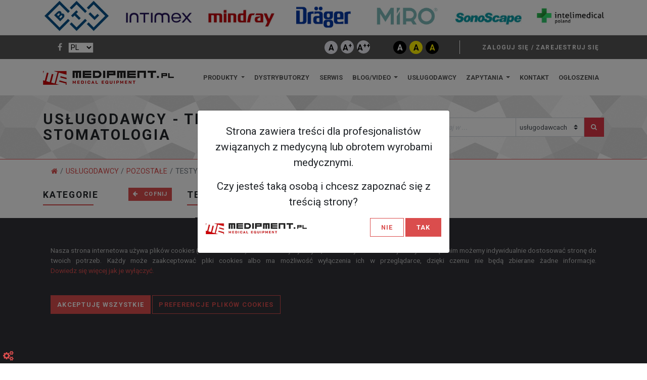

--- FILE ---
content_type: text/html; charset=utf-8
request_url: https://www.medipment.pl/uslugodawcy/kategorie/testy-specjalistyczne-stomatologia-85
body_size: 25068
content:


<!DOCTYPE html>
<html>
<head>
    <meta charset="utf-8" />
    <meta name="viewport" content="width=device-width, initial-scale=1.0">
    <meta name="description" content="Testy specjalistyczne - stomatologia">
    <meta name="keywords" content="Testy,specjalistyczne,-,stomatologia">
    
    <meta property="og:image" content="https://www.medipment.pl/Images/medipment_logo_og_square.png">
    <meta property="og:image:secure_url" content="https://www.medipment.pl/Images/medipment_logo_og_square.png">
    <meta property="og:image:type" content="image/png">
    <title>Testy specjalistyczne - stomatologia - medipment.pl</title>
    
    <link href="/Universal/css?v=myOV6O-8MUIOocS89bj0P8MD-K-tiGW49JWgbDxX-Z01" rel="stylesheet"/>

    <link rel="stylesheet" href="https://fonts.googleapis.com/css?family=Roboto:300,400,700">
    <link rel="icon" href="/Images/favicon.ico" />
    <script src="/bundles/modernizr?v=inCVuEFe6J4Q07A0AcRsbJic_UE5MwpRMNGcOtk94TE1"></script>


    <script src="/bundles/jquery?v=2u0aRenDpYxArEyILB59ETSCA2cfQkSMlxb6jbMBqf81"></script>

    
    <script src="/bundles/universal?v=iyUqnRq0IKvfFL3cn60-0rFSq4YyjDMDDh1AvGOgc8M1"></script>

    
    <script src="https://www.google.com/recaptcha/api.js?render=6LfU-9QmAAAAAIuBCwaBLM_t619EcgVVd6sM-3vf"></script>
    <script type="text/javascript">
        $(document).ready(function () {
            HidePhoneAndEmail();
             $.ajax({
                url: '/FrontTranslations/GetSelectLanguage',
                type: 'GET',
                data: { },
                 success: function (selectValues) {
                     $('.expand-btn').click(function () {
                         $(this).text(function (i, old) {
                             return old == selectValues['more'] ? selectValues['less'] : selectValues['more'];
                         });
                     });
                },
                error: function (error) {
                    console.error(error);
                }
            });
        });
        //$(document).ready(function () {
        //    $("#manufacturer").selectpicker({
        //        noneSelectedText: 'Wybierz',
        //        selectAllText: 'Wszyscy',
        //        deselectAllText: 'Żaden'
        //    });
        //    $(".selectpicker").selectpicker({
        //        noneSelectedText: 'Wybierz'
        //    });
        //    $('.expand-btn').click(function () {
        //        $(this).text(function (i, old) {
        //            return old == 'Pokaż więcej' ? 'Pokaż mniej' : 'Pokaż więcej';
        //        });
        //    });
        //    $('#manufacturer').on('changed.bs.select', function (e, clickedIndex, newValue, oldValue) {
        //        var selected = [];
        //        selected = $("#manufacturer option:selected");
        //        var selectedValues = '';
        //        selected.each(function () {
        //            if (selectedValues == '') {
        //                selectedValues += $(this).val();
        //            } else {
        //                selectedValues = selectedValues + ';' + $(this).val();
        //            }
        //        });
        //        $("#filter-manufacturers").val(selectedValues);
        //        $("#searchFilters").val()
        //        console.log($("#filter-manufacturers").val());
        //    });
        //});

        //function ClearParameters() {
        //    $('.filter-from-to').each(function () {
        //        $(this).val('');
        //    });
        //    $('.filter-yes-no').each(function () {
        //        $(this).prop('checked', false);
        //    });
        //    $('.filter-check').each(function () {
        //        $(this).prop('checked', false);
        //    });
        //    $('.filter-list').each(function () {
        //        $(this).val('default').selectpicker("refresh");
        //    });
        //}

        // Adding popstate event listener to handle browser back button
        window.addEventListener("popstate", function (e) {
            $.ajax({
                url: location.href,
                global: false,
                success: function (result) {
                    $('#ServiceList').html(result);
                }
            });
        });
        function ChangeUrl(page, url) {
            if (typeof (history.pushState) != "undefined") {
                var obj = { Page: page, Url: url };
                history.pushState(null, obj.Page, obj.Url);
            } else {
                alert("Browser does not support HTML5.");
            }
        }
        function getUrlVars() {
            var vars = [], hash;
            var hashes = window.location.href.slice(window.location.href.indexOf('?') + 1).split('&');
            for (var i = 0; i < hashes.length; i++) {
                hash = hashes[i].split('=');
                vars.push(hash[0]);
                vars[hash[0]] = hash[1];
            }
            return vars;
        }

        //function search() {
        //    console.log(getUrlVars());
        //    var url = location.href.split('?')[0];
        //    var urlParams = getUrlVars();
        //    var paramMark = '?';
        //    if (urlParams['ps'] != '' && urlParams['ps'] != undefined) {
        //        url = url + paramMark + 'ps=' + urlParams['ps'];
        //        paramMark = '&';
        //    }
        //    var manufacturers = $('#filter-manufacturers').val();
        //    if (manufacturers != '') {
        //        url = url + paramMark + 'm=' + manufacturers;
        //        paramMark = '&';
        //    }
        //    var parameters = [];
        //    $('.parameter').each(function () {
        //        if ($(this).attr('id') != 'undefined' && $(this).attr('id') != null) {
        //            var idParts = $(this).attr('id').split('-');
        //            if (idParts.length > 1) {
        //                var paramId = idParts[0];
        //                var paramTypeId = idParts[1];
        //                console.log(paramTypeId);
        //                switch (paramTypeId) {
        //                    case '4':
        //                    case '5':
        //                    case '6':
        //                        var fromId = '#' + paramId + '-' + paramTypeId + '-fromto-from';
        //                        var toId = '#' + paramId + '-' + paramTypeId + '-fromto-to';
        //                        if ($(fromId).val() != '' || $(toId).val() != '') {
        //                            var parameter = { Id: paramId, Ty: paramTypeId, Lv: $(fromId).val(), Hv: $(toId).val() };
        //                            parameters.push(parameter);
        //                        }
        //                        break;
        //                    case '1':
        //                        var yesId = '#' + paramId + '-' + paramTypeId + '-yesno-yes';
        //                        var noId = '#' + paramId + '-' + paramTypeId + '-yesno-no';
        //                        if ($(yesId).is(':checked')) {
        //                            var parameter = { Id: paramId, Ty: paramTypeId, Dv: 'Tak' };
        //                            parameters.push(parameter);
        //                        } else if ($(noId).is(':checked')) {
        //                            var parameter = { Id: paramId, Ty: paramTypeId, Dv: 'Nie' };
        //                            parameters.push(parameter);
        //                        }
        //                        break;
        //                    case '2':
        //                        var listId = '#' + paramId + '-' + paramTypeId + '-list';
        //                        if ($(listId).find('option:selected').val() != '' && $(listId).find('option:selected').val() != undefined) {
        //                            var parameter = { Id: paramId, Ty: paramTypeId, Dv: $(listId).find('option:selected').val() };
        //                            parameters.push(parameter);
        //                        }
        //                        break;
        //                    case '3':
        //                        break;
        //                    case '7':
        //                        var checkboxId = '#' + paramId + '-' + paramTypeId + '-check';
        //                        if ($(checkboxId).is(':checked')) {
        //                            var parameter = { Id: paramId, Ty: paramTypeId, Dv: 'Tak' };
        //                            parameters.push(parameter);
        //                        }
        //                        break;
        //                }
        //            }
        //        }
        //    });

        //    url = url + paramMark + 's=' + JSON.stringify(parameters);
        //    $.ajax({
        //        url: url,
        //        success: function (result) {
        //            ChangeUrl('produkty', url);
        //            $('#ProductList').html(result);
        //        }
        //    });
        //}

        function PageSizeChanged(size) {
            var url = location.href.split('?')[0];
            var urlParams = getUrlVars();
            var newUrlParams = '?page=1&pageSize=' + size;
            if (urlParams['searchFilter'] != '' && urlParams['searchFilter'] != undefined) {
                newUrlParams = newUrlParams + "&searchFilter=" + urlParams['searchFilter'];
            }
            url = 'Service/GetServicesPage' + newUrlParams;
            $.ajax({
                url: url,
                global: false,
                method: 'POST',
                success: function (result) {
                    //ChangeUrl('dystrybutorzy', 'dystrybutorzy' + newUrlParams);
                    $('#ServiceList').html(result);
                    //document.getElementById('ProductList').scrollIntoView();
                }
            });
        }

        $(function () {
            //$("#btnSearch").click(function () {
            //    search();
            //});

            //$("#SearchString").keypress(function (e) {
            //    if (e.keyCode == 13) {
            //        search();
            //    }
            //});

            $('body').on('click', '#ServiceList .pagination a', function (event) {
                event.preventDefault();
                // console.log('page');
                var url = $(this).attr('href');
                var urlParams = url.split('?')[1];
                //console.log(url);
                $.ajax({
                    url: url,
                    global: false,
                    method: 'POST',
                    success: function (result) {
                        //ChangeUrl('dystrybutorzy', 'dystrybutorzy?' + urlParams);
                        $('#ServiceList').html(result);
                    }
                });
            });
        });
    </script>


    

    <link rel="stylesheet" href="/Themes/Universal/css/style.red.css" id="medipment-mstyle-link" />
    <link rel="stylesheet" href="/Styles/public.css?v40" id="medipment-style-link" />
    <link rel="stylesheet" href="/Styles/publicf-0.css" id="medipment-fstyle-link" />
    <script src="/bundles/medipment-style?v=xpBi10bXI4EiC79Hz56YGOEbT7WOxSpl7MbRwzAxqIA1"></script>

    <!-- End Facebook Pixel Code -->
</head>
<body>
    <div id="all">
        <button id="cookiessettings" style="background-color:transparent;border:0;" data-toggle="modal" data-target="#cookiesSettingsModal">
            <i style="color:#da4d4d;font-size:1.2rem;" class="fa fa-gears"></i>
        </button>
        <div class="modal left fade" id="cookiesSettingsModal" tabindex="-1" role="dialog" aria-labelledby="myModalLabel">
            <div class="modal-dialog" role="document">
                <div class="modal-content cookies-modal">

                    <div class="modal-header cookies-modal">
                        <h5 class="modal-title" id="myModalLabel">Strona używa plików cookies do przechowywania informacji na Twoim urządzeniu.</h5>
                        <button type="button" class="close" data-dismiss="modal" aria-label="Close"><span aria-hidden="true">&times;</span></button>

                    </div>

                    <div class="modal-body">
                        <p>Niektóre z tych plików cookies są niezbędne, podczas gdy inne pomagają nam poprawić jakość korzystania z witryny, zapewniając wgląd w sposób korzystania z witryny.</p>
                        <div class="row">
                            <button id="cookiesModalAcceptAll" class="btn btn-sm btn-template-main ml-2">Akceptuję wszystkie</button>
                            <button id="cookiesModalAcceptNecesary" class="btn btn-sm btn-template-outlined ml-2">Tylko niezbędne</button>
                        </div>
                        <hr />
                        <div>
                            <h5>Niezbędne pliki cookies</h5>
                            <p>Niezbędne pliki cookies umożliwiają korzystanie z podstawowych funkcji, takich jak nawigacja po stronach i dostęp do bezpiecznych obszarów. Strona internetowa nie może działać poprawnie bez plików cookies, które można wyłączyć tylko poprzez zmianę preferencji przeglądarki.</p>
                        </div>
                        <hr />
                        <div class="row">

                            <div class="col-9"><h5 style="margin-top:0.4rem;">Analityczne pliki cookies</h5></div>
                            <div class="col-3">
                                <label class="switch pull-right">
                                    <input id="analyticCookies" type="checkbox">
                                    <span class="slider"></span>
                                </label>
                            </div>
                        </div>
                        <p>Analityczne pliki cookies pomagają nam ulepszać naszą stronę internetową poprzez zbieranie i raportowanie informacji na temat jej użycia.</p>


                        <hr />
                        <div class="row">
                            <div class="col-9"><h5 style="margin-top:0.4rem;">Marketingowe pliki cookies</h5></div>
                            <div class="col-3">
                                <label class="switch pull-right">
                                    <input id="marketingCookies" type="checkbox">
                                    <span class="slider"></span>
                                </label>
                            </div>
                        </div>
                        <p>
                            Używamy marketingowych plików cookies, aby poprawić trafność otrzymywanych przez Ciebie kampanii reklamowych.
                        </p>
                    </div>
                    <hr />

                </div><!-- modal-content -->
            </div><!-- modal-dialog -->
        </div><!-- modal -->
        <!-- Partners-->



<div id="partnersContainer">
    <div class="container">
        <div id="partnersList" class="row text-center seven-cols">

                <div class="col-md-1 popover_wrapper">
                    <a href="/dystrybutorzy/btl-polska-sp-z-oo-994" class="imageLink">
                        <img src="/resources/6/994" alt="BTL Polska Sp. z o.o." class="img-fluid img-partner-list" />
                    </a>
                    <div class="popover_content">
                        <div class="row">
                            <div class="col-md-12">
                                <div class="companyName"><strong>BTL Polska Sp.  z o.o.</strong></div>
                            </div>
                        </div>

                        <div class="row">
                            <div class="col-md-5">
                                <img src="/resources/6/994" alt="BTL Polska Sp. z o.o." class="img-fluid img-partner-logo" />
                            </div>
                            <div class="col-md-7 popover_message">

                                <div><strong>Adres: </strong>Leonidasa 49, 02-239 Warszawa</div>
                                <div><strong class="translatable" data-translation-el="phone_txt">Telefon: </strong>22 667 02 76</div>
                                <div><strong>E-mail: </strong><a href="/zapytanie-do-firmy/btl-polska-sp-z-oo-994/3" class="translatable" data-translation-el="send_message_txt">Wyślij wiadomość</a></div>
                                <div><strong>WWW: </strong>https://www.btlnet.pl/</div>
                                
                                <br />
                                <a href="/dystrybutorzy/btl-polska-sp-z-oo-994" class="btn btn-template-main translatable" data-translation-el="card_preview_txt" style="float:right;">Podgląd wizytówki</a>
                            </div>
                        </div>
                    </div>
                </div>
                <div class="col-md-1 popover_wrapper">
                    <a href="/dystrybutorzy/intimex-1261" class="imageLink">
                        <img src="/resources/6/1261" alt="INTIMEX" class="img-fluid img-partner-list" />
                    </a>
                    <div class="popover_content">
                        <div class="row">
                            <div class="col-md-12">
                                <div class="companyName"><strong>INTIMEX sp. z o.o. sp. k.</strong></div>
                            </div>
                        </div>

                        <div class="row">
                            <div class="col-md-5">
                                <img src="/resources/6/1261" alt="INTIMEX" class="img-fluid img-partner-logo" />
                            </div>
                            <div class="col-md-7 popover_message">

                                <div><strong>Adres: </strong>Egejska 19/39, 02-764 Warszawa</div>
                                <div><strong class="translatable" data-translation-el="phone_txt">Telefon: </strong>+48 22 6687465</div>
                                <div><strong>E-mail: </strong><a href="/zapytanie-do-firmy/intimex-1261/3" class="translatable" data-translation-el="send_message_txt">Wyślij wiadomość</a></div>
                                <div><strong>WWW: </strong>https://intimex.com.pl/</div>
                                
                                <br />
                                <a href="/dystrybutorzy/intimex-1261" class="btn btn-template-main translatable" data-translation-el="card_preview_txt" style="float:right;">Podgląd wizytówki</a>
                            </div>
                        </div>
                    </div>
                </div>
                <div class="col-md-1 popover_wrapper">
                    <a href="/dystrybutorzy/mindray-13040" class="imageLink">
                        <img src="/resources/6/13040" alt="Mindray" class="img-fluid img-partner-list" />
                    </a>
                    <div class="popover_content">
                        <div class="row">
                            <div class="col-md-12">
                                <div class="companyName"><strong>Mindray Medical Poland</strong></div>
                            </div>
                        </div>

                        <div class="row">
                            <div class="col-md-5">
                                <img src="/resources/6/13040" alt="Mindray" class="img-fluid img-partner-logo" />
                            </div>
                            <div class="col-md-7 popover_message">

                                <div><strong>Adres: </strong>Cybernetyki 9, 02-677 Warszawa</div>
                                <div><strong class="translatable" data-translation-el="phone_txt">Telefon: </strong>22 463 80 80</div>
                                <div><strong>E-mail: </strong><a href="/zapytanie-do-firmy/mindray-13040/3" class="translatable" data-translation-el="send_message_txt">Wyślij wiadomość</a></div>
                                <div><strong>WWW: </strong>www.mindray.com</div>
                                
                                <br />
                                <a href="/dystrybutorzy/mindray-13040" class="btn btn-template-main translatable" data-translation-el="card_preview_txt" style="float:right;">Podgląd wizytówki</a>
                            </div>
                        </div>
                    </div>
                </div>
                <div class="col-md-1 popover_wrapper">
                    <a href="/dystrybutorzy/drager-polska-839" class="imageLink">
                        <img src="/resources/6/839" alt="Dr&#228;ger Polska" class="img-fluid img-partner-list" />
                    </a>
                    <div class="popover_content">
                        <div class="row">
                            <div class="col-md-12">
                                <div class="companyName"><strong>Dr&#228;ger Polska Sp. z o.o.</strong></div>
                            </div>
                        </div>

                        <div class="row">
                            <div class="col-md-5">
                                <img src="/resources/6/839" alt="Dr&#228;ger Polska" class="img-fluid img-partner-logo" />
                            </div>
                            <div class="col-md-7 popover_message">

                                <div><strong>Adres: </strong>Posag 7 Panien 1, 02-495 Warszawa</div>
                                <div><strong class="translatable" data-translation-el="phone_txt">Telefon: </strong>22 243 06 58</div>
                                <div><strong>E-mail: </strong><a href="/zapytanie-do-firmy/drager-polska-839/3" class="translatable" data-translation-el="send_message_txt">Wyślij wiadomość</a></div>
                                <div><strong>WWW: </strong>https://www.draeger.com/pl_pl/Home</div>
                                
                                <br />
                                <a href="/dystrybutorzy/drager-polska-839" class="btn btn-template-main translatable" data-translation-el="card_preview_txt" style="float:right;">Podgląd wizytówki</a>
                            </div>
                        </div>
                    </div>
                </div>
                <div class="col-md-1 popover_wrapper">
                    <a href="/dystrybutorzy/miro-1223" class="imageLink">
                        <img src="/resources/6/1223" alt="MIRO" class="img-fluid img-partner-list" />
                    </a>
                    <div class="popover_content">
                        <div class="row">
                            <div class="col-md-12">
                                <div class="companyName"><strong>MIRO Sp. z o.o.</strong></div>
                            </div>
                        </div>

                        <div class="row">
                            <div class="col-md-5">
                                <img src="/resources/6/1223" alt="MIRO" class="img-fluid img-partner-logo" />
                            </div>
                            <div class="col-md-7 popover_message">

                                <div><strong>Adres: </strong>Mińska 25B lok U1, 03-808 Warszawa</div>
                                <div><strong class="translatable" data-translation-el="phone_txt">Telefon: </strong>22 230 20 40</div>
                                <div><strong>E-mail: </strong><a href="/zapytanie-do-firmy/miro-1223/3" class="translatable" data-translation-el="send_message_txt">Wyślij wiadomość</a></div>
                                <div><strong>WWW: </strong>https://miro-med.pl/</div>
                                
                                <br />
                                <a href="/dystrybutorzy/miro-1223" class="btn btn-template-main translatable" data-translation-el="card_preview_txt" style="float:right;">Podgląd wizytówki</a>
                            </div>
                        </div>
                    </div>
                </div>
                <div class="col-md-1 popover_wrapper">
                    <a href="/dystrybutorzy/sonoscape-medical-corp-17625" class="imageLink">
                        <img src="/resources/6/17625" alt="SONOSCAPE MEDICAL CORP." class="img-fluid img-partner-list" />
                    </a>
                    <div class="popover_content">
                        <div class="row">
                            <div class="col-md-12">
                                <div class="companyName"><strong>SONOSCAPE MEDICAL CORP.</strong></div>
                            </div>
                        </div>

                        <div class="row">
                            <div class="col-md-5">
                                <img src="/resources/6/17625" alt="SONOSCAPE MEDICAL CORP." class="img-fluid img-partner-logo" />
                            </div>
                            <div class="col-md-7 popover_message">

                                <div><strong>Adres: </strong>Guangming District, Guangdong, 518107 Shenzhen</div>
                                <div><strong class="translatable" data-translation-el="phone_txt">Telefon: </strong>+48 784 894 276</div>
                                <div><strong>E-mail: </strong><a href="/zapytanie-do-firmy/sonoscape-medical-corp-17625/3" class="translatable" data-translation-el="send_message_txt">Wyślij wiadomość</a></div>
                                <div><strong>WWW: </strong>www.sonoscape.com</div>
                                
                                <br />
                                <a href="/dystrybutorzy/sonoscape-medical-corp-17625" class="btn btn-template-main translatable" data-translation-el="card_preview_txt" style="float:right;">Podgląd wizytówki</a>
                            </div>
                        </div>
                    </div>
                </div>
                <div class="col-md-1 popover_wrapper last">
                    <a href="/dystrybutorzy/intelimedical-17777" class="imageLink">
                        <img src="/resources/6/17777" alt="Intelimedical" class="img-fluid img-partner-list" />
                    </a>
                    <div class="popover_content">
                        <div class="row">
                            <div class="col-md-12">
                                <div class="companyName"><strong>Intelimedical Poland Sp. z o.o.</strong></div>
                            </div>
                        </div>

                        <div class="row">
                            <div class="col-md-5">
                                <img src="/resources/6/17777" alt="Intelimedical" class="img-fluid img-partner-logo" />
                            </div>
                            <div class="col-md-7 popover_message">

                                <div><strong>Adres: </strong>ul. Kasprowicza 4, 10-220 Olsztyn</div>
                                <div><strong class="translatable" data-translation-el="phone_txt">Telefon: </strong>+48 22 599 42 23</div>
                                <div><strong>E-mail: </strong><a href="/zapytanie-do-firmy/intelimedical-17777/3" class="translatable" data-translation-el="send_message_txt">Wyślij wiadomość</a></div>
                                <div><strong>WWW: </strong>https://intelimedical.pl/</div>
                                
                                <br />
                                <a href="/dystrybutorzy/intelimedical-17777" class="btn btn-template-main translatable" data-translation-el="card_preview_txt" style="float:right;">Podgląd wizytówki</a>
                            </div>
                        </div>
                    </div>
                </div>
        </div>
    </div>
</div>

<script type="text/javascript">
    //$(function () {
    //    var owl;
    //    owl = $('#partnersList').owlCarousel({
    //        loop: true,
    //        margin: 50,
    //        dots: false,
    //        nav: false,
    //        autoplay: false,
    //        autoplayTimeout: 8000,
    //        addClassActive: true,
    //        lazyload: true,
    //        navText: [
    //            "<i class='fa fa-angle-left'></i>",
    //            "<i class='fa fa-angle-right'></i>"
    //        ],
    //        responsiveClass: true,
    //        responsive: {
    //            0: {
    //                items: 1,
    //                loop: true
    //            },
    //            680: {
    //                items: 3,
    //                loop: true
    //            },
    //            1000: {
    //                items: 4,
    //                loop: true
    //            },
    //            1120: {
    //                items: 6,
    //                loop: false
    //            },
    //            1350: {
    //                items: 6,
    //                loop: false
    //            },
    //            1600: {
    //                items: 6,
    //                loop: false
    //            }
    //        }
    //    });

    //    owl.on('translated.owl.carousel', function (e) {
    //        setContentPosition();
    //    });

    //    scalePartnerImage();
    //    setContentPosition();

    //});

    //window.onresize = function (event) {
    //    scalePartnerImage();
    //    setContentPosition();
    //};

    //function scalePartnerImage() {
    //    $('.img-partner-list').each(function () {
    //        var maxHeight = 60;
    //        var ratio = 0;
    //        var width = $(this).width();
    //        var height = $(this).height();

    //        if (width <= height)
    //            ratio = maxHeight / height;
    //        else
    //            ratio = maxHeight / width;

    //        $(this).css("transform", "scale(" + ratio + ", " + ratio + ")");
    //        $(this).css("margin-top", "-15px");
    //    });
    //}

    //function setContentPosition() {
    //    var _elements = document.querySelectorAll('div#partnersList.row.text-center.owl-carousel.owl-theme.image-carousel.owl-loaded.owl-drag > div.owl-stage-outer > div.owl-stage > div.owl-item.active');
    //    for (var i = 0; i < _elements.length; i++) {
    //        var wrapper = _elements[i].firstElementChild;
    //        var content = wrapper.children[1];
    //        if ($(window).width() <= 500) {
    //            if (i == 0)
    //                content.style.left = "-115px";
    //            else
    //                content.style.left = "";
    //        }
    //        else if ($(window).width() <= 680) {
    //            if (i == 0)
    //                content.style.left = "-200px";
    //            else
    //                content.style.left = "";
    //        }
    //        else if ($(window).width() <= 820) {
    //            if (i == 0)
    //                content.style.left = "-15px";
    //            else if (i == _elements.length - 1)
    //                content.style.left = "-385px";
    //            else if (i == _elements.length - 2)
    //                content.style.left = "-240px";
    //            else
    //                content.style.left = "";
    //        }
    //        else if ($(window).width() <= 820) {
    //            if (i == 0)
    //                content.style.left = "-15px";
    //            else if (i == _elements.length - 1)
    //                content.style.left = "-370px";
    //            else if (i == _elements.length - 2)
    //                content.style.left = "-240px";
    //            else
    //                content.style.left = "";
    //        }
    //        else if ($(window).width() <= 1120) {
    //            if (i == 0)
    //                content.style.left = "-40px";
    //            else if (i == _elements.length - 1)
    //                content.style.left = "-370px";
    //            else if (i == _elements.length - 2)
    //                content.style.left = "-240px";
    //            else
    //                content.style.left = "";
    //        }
    //        else {
    //            if (i == 0)
    //                content.style.left = "-40px";
    //            else if (i == _elements.length - 1)
    //                content.style.left = "-370px";
    //            else
    //                content.style.left = "";
    //        }
    //    }
    //}
</script>



        <input id="phoneNumberClickCounterUrl" name="phoneNumberClickCounterUrl" type="hidden" value="/ProfilePhoneNumberClickCounter/PhoneNumberClickCounter" />
        <!-- Top bar-->
        <div class="top-bar">
            <div class="container">
                <div class="row d-flex align-items-center">
                    <div class="col-md-3 d-md-block div-media">
                        <ul class="social-custom list-inline">
                            <li class="list-inline-item"><a href="https://www.facebook.com/medipment/" target="_blank"><i class="fa fa-facebook"></i></a></li>
                            <li class="list-inline-item" id="dropdownContainer">

<select id="LanguageId" name="LanguageId"><option selected="selected" value="0">PL</option>
<option value="1">ENG</option>
<option value="2">UA</option>
<option value="3">RUS</option>
</select>


<script>

    $(document).ready(function() {

        var sessionId = '';

        if (sessionId != '' && sessionId != '0') {
                let data = JSON.parse(sessionStorage.getItem("translation"));
                if (data == null) {
                    loadTranslationsData(sessionId, null);
                } else {
                    $('.translatable').each(function () {
                        var currentElement = $(this);
                        $.each(data, function (key, value) {
                            if (currentElement.attr('data-translation-el') == key) {
                                currentElement.html(value);
                                return false;
                            }
                        });
                    });
                }
        }

        $('#LanguageId').on('change', function () {
            var currentValue = $(this).val();
            sessionStorage.removeItem("translation");
            $.ajax({
                url: '/FrontTranslations/UpdateSessionLanguageId',
                type: 'POST',
                data: { id: currentValue },
                success: function () {
                    loadTranslationsData(currentValue);
                    location.reload();
                },
                error: function (error) {
                    console.error(error);
                }
            });
        });
    });

    function loadTranslationsData(currentValue) {
        $.ajax({
            url: '/FrontTranslations/GetFrontTranslations',
            type: 'GET',
            data: { id: currentValue },
            success: function (response) {
                sessionStorage.removeItem("translation");
                sessionStorage.setItem("translation", JSON.stringify(response));
                $('.translatable').each(function () {
                    var currentElement = $(this);

                    $.each(response, function (key, value) {
                        if (currentElement.attr('data-translation-el') == key) {
                            currentElement.html(value);
                            return false;
                        }
                    });
                });
            },
            error: function (error) {
                console.error(error);
            }
        });
    }

</script>
                            </li>
                        </ul>

                    </div>
                    <div class="col-md-6 text-right div-contrast">
                        <ul class="social-custom list-inline contrast" style="">
                            <li class="list-inline-item"><a rel="nofollow" href="" tabindex="3" data-medipment-font-style-indeks="0" class="circle_font_large" title="rozmiar czcionki normalny"><h5 class="font_large">A</h5></a></li>
                            <li class="list-inline-item"><a rel="nofollow" href="" tabindex="3" data-medipment-font-style-indeks="1" class="circle_font_large" title="rozmiar czcionki większy"><h5 class="font_large">A<span>+</span></h5></a></li>
                            <li class="list-inline-item"><a rel="nofollow" href="" tabindex="3" data-medipment-font-style-indeks="2" class="circle_font_large" title="rozmiar czcionki największy"><h5 class="font_large">A<span>++</span></h5></a></li>
                            <li class="list-inline-item" style="margin-left: 40px;"><a rel="nofollow" href="" tabindex="3" data-medipment-style-indeks="0" class="circle_contrast_n" title="kontrast normalny"><h5 class="contrast_n">A</h5></a></li>
                            <li class="list-inline-item"><a rel="nofollow" href="" tabindex="3" data-medipment-style-indeks="1" class="circle_contrast_y" title="kontrast czarny na żółtym"><h5 class="contrast_y">A</h5></a></li>
                            <li class="list-inline-item"><a rel="nofollow" href="" tabindex="3" data-medipment-style-indeks="2" class="circle_contrast_b" title="kontrast żółty na czarnym"><h5 class="contrast_b">A</h5></a></li>
                        </ul>
                    </div>
                    <div class="col-md-3 div-login">
                        <div class="d-flex justify-content-md-end justify-content-between">
                                <div class="login"><a rel="nofollow" href="/logowanie?admin=false" class="signup-btn"><span class="d-md-inline-block span-login translatable" data-translation-el="layout_signup">Zaloguj się / Zarejestruj się</span></a></div>
                        </div>
                    </div>
                </div>
            </div>
        </div>

            <header class="nav-holder make-sticky">
                <div id="navbar" role="navigation" class="navbar navbar-expand-lg">
                    <div class="container">
                        <a href="/" class="navbar-brand home"><img src="/Images/medipment_logo_sm.png" alt="Medipment logo" class="d-none d-md-inline-block"><img src="/Images/medipment_logo_sm.png" alt="Medipment logo" class="d-inline-block d-md-none"><span class="sr-only">Medipment - przejdź do strony głównej</span></a>
                        <button type="button" data-toggle="collapse" data-target="#navigation" class="navbar-toggler btn-template-outlined"><span class="sr-only">Toggle navigation</span><i class="fa fa-align-justify"></i></button>
                        <div id="navigation" class="navbar-collapse collapse">
                            <ul class="nav navbar-nav ml-auto">
                                <li class="nav-item dropdown">
                                    <a href="javascript: void(0)" data-toggle="dropdown" class="dropdown-toggle"><span class="translatable" data-translation-el="navbar_products">Produkty </span><b class="caret"></b></a>
                                    <ul class="dropdown-menu">
                                        <li class="dropdown-item"><a href="/produkty" class="nav-link translatable" data-translation-el="navbar_new_products">Nowe </a></li>
                                        <li class="dropdown-item"><a href="/produkty/uzywany-sprzet-medyczny-4451" class="nav-link translatable" data-translation-el="navbar_used_products">Używane </a></li>
                                    </ul>
                                </li>
                                <li class="nav-item">
                                    <a href="/dystrybutorzy" class="translatable" data-translation-el="dealers_txt">Dystrybutorzy </a>
                                </li>
                                <li class="nav-item">
                                    <a href="/serwisanci" class="translatable" data-translation-el="navbar_equipment_services">Serwis </a>
                                </li>
                                <li class="nav-item dropdown">
                                    <a href="javascript: void(0)" data-toggle="dropdown" class="dropdown-toggle"><span class="translatable" data-translation-el="navbar_blog_and_video">Blog/Video</span> <b class="caret"></b></a>
                                    <ul class="dropdown-menu">
                                        <li class="dropdown-item"><a href="/blog" class="nav-link translatable" data-translation-el="navbar_blog">Blog </a></li>
                                        <li class="dropdown-item"><a href="/video-podcasty" class="nav-link translatable" data-translation-el="navbar_video_and_podcasts">Video/Podcasty </a></li>
                                    </ul>
                                </li>
                                <li class="nav-item">
                                    <a href="/uslugodawcy" class="translatable" data-translation-el="navbar_services">Usługodawcy </a>
                                </li>

                                    <li class="nav-item dropdown">
                                        <a href="javascript: void(0)" data-toggle="dropdown" class="dropdown-toggle"><span class="translatable" data-translation-el="navbar_inquiries">Zapytania </span><span class="badge badge-primary badge-inquiry badge-inquiry-hidden">0</span><b class="caret"></b></a>
                                        <ul class="dropdown-menu">
                                            <li class="dropdown-item"><a href="/zapytanie" class="nav-link translatable" data-translation-el="navbar_send_inquiry">Wyślij zapytanie </a></li>
                                            <li class="dropdown-item"><a href="/zapytania-ofertowe" class="nav-link translatable" data-translation-el="navbar_inquiry_list">Lista zapytań </a></li>
                                        </ul>
                                    </li>

                                <li class="nav-item">
                                    <a href="/kontakt" class="translatable" data-translation-el="navbar_contact">Kontakt </a>
                                </li>
                                <li class="nav-item">
                                    <a href="/ogloszenia" class="translatable" data-translation-el="navbar_investments">Ogłoszenia </a>
                                </li>
                            </ul>
                        </div>
                        <div id="search" class="collapse clearfix">
                            

<form>
    <div class="input-group">
        <input id="searchPhrase_3" type="text" class="form-control" data-autocomplete-url="/Home/AutoCompleteCategories">
        <div class="input-group-append">
            <select class="custom-select search-select-group" id="inputGroupSelect_3">
                <option value="1" class="translatable" data-translation-el="elasticsearch_products_and_distributors">produktach i dystrybutorach</option>
                <option value="2" class="translatable" data-translation-el="elasticsearch_equipment_service">serwisie</option>
                <option value="3" class="translatable" data-translation-el="elasticsearch_service">usługodawcach</option>
            </select>
            <button id="btnSearchOnPortal_3" type="button" class="btn btn-danger btn-search-on-portal"><i class="fa fa-search"></i></button>
        </div>
    </div>
</form>

<script src="/bundles/jqueryui?v=rGxpRgX5x00kPfLijb84E-_xCjIy7V_CtLkVzetfD5M1"></script>

<link href="/bundles/jqueryui/css?v=EkbcAGto1g_mxdJ-ZOTosWWoxxW8lWzRDPm4tYe0D3M1" rel="stylesheet"/>


<script type="text/javascript">

    $('#btnSearchOnPortal_3').on('click', function (event) {
        var url = '/wyszukiwanie?type=__searchType__&text=__id__';
        url = url.replace('__searchType__', $("#inputGroupSelect_3 :selected").val());
        url = url.replace('__id__', $("#searchPhrase_3").val());
        window.location.href = url;
    });

    $('#searchPhrase_3').keypress(function (event) {
        if (event.keyCode === 13 && $('#searchPhrase_3').val() != "" && $('#searchPhrase_3').val() != undefined) {
            $('#btnSearchOnPortal_3').click();
            return false;
        }
    });

    if (1 != "" && 1 != null && 1 != undefined) {
        document.getElementById('inputGroupSelect_3').value = 1;
    }

    if (1 == 1 || 1 == "" || 1 == null || 1 == undefined) {
        $("*[data-autocomplete-url]")
            .each(function () {
                $(this).autocomplete({
                    source: $(this).data("autocomplete-url")
                });
            });
    }

    $(document).ready(function () {
                $.ajax({
                url: '/FrontTranslations/GetElasticPlaceholder',
            type: 'GET',
            data: { },
            success: function(response) {
                $("#searchPhrase_3").attr("placeholder", response);
                //location.reload();
                },
            error: function(error) {
                    console.error(error);
                }
         });
     });
</script>



                        </div>
                    </div>
                </div>
            </header>

        <div class="body-content">
            


<div id="heading-breadcrumbs">
    <div class="container">
        <div class="row d-flex align-items-center flex-wrap">
            <div class="col-md-8">
                    <h1 class="h2"><span class="translatable" data-translation-el="navbar_services">Usługodawcy - </span> Testy specjalistyczne - stomatologia</h1>

            </div>
            <div class="col-md-4">
                

<form>
    <div class="input-group">
        <input id="searchPhrase_1" type="text" class="form-control" data-autocomplete-url="/Home/AutoCompleteCategories">
        <div class="input-group-append">
            <select class="custom-select search-select-group" id="inputGroupSelect_1">
                <option value="1" class="translatable" data-translation-el="elasticsearch_products_and_distributors">produktach i dystrybutorach</option>
                <option value="2" class="translatable" data-translation-el="elasticsearch_equipment_service">serwisie</option>
                <option value="3" class="translatable" data-translation-el="elasticsearch_service">usługodawcach</option>
            </select>
            <button id="btnSearchOnPortal_1" type="button" class="btn btn-danger btn-search-on-portal"><i class="fa fa-search"></i></button>
        </div>
    </div>
</form>

<script src="/bundles/jqueryui?v=rGxpRgX5x00kPfLijb84E-_xCjIy7V_CtLkVzetfD5M1"></script>

<link href="/bundles/jqueryui/css?v=EkbcAGto1g_mxdJ-ZOTosWWoxxW8lWzRDPm4tYe0D3M1" rel="stylesheet"/>


<script type="text/javascript">

    $('#btnSearchOnPortal_1').on('click', function (event) {
        var url = '/wyszukiwanie?type=__searchType__&text=__id__';
        url = url.replace('__searchType__', $("#inputGroupSelect_1 :selected").val());
        url = url.replace('__id__', $("#searchPhrase_1").val());
        window.location.href = url;
    });

    $('#searchPhrase_1').keypress(function (event) {
        if (event.keyCode === 13 && $('#searchPhrase_1').val() != "" && $('#searchPhrase_1').val() != undefined) {
            $('#btnSearchOnPortal_1').click();
            return false;
        }
    });

    if (3 != "" && 3 != null && 3 != undefined) {
        document.getElementById('inputGroupSelect_1').value = 3;
    }

    if (3 == 1 || 3 == "" || 3 == null || 3 == undefined) {
        $("*[data-autocomplete-url]")
            .each(function () {
                $(this).autocomplete({
                    source: $(this).data("autocomplete-url")
                });
            });
    }

    $(document).ready(function () {
                $.ajax({
                url: '/FrontTranslations/GetElasticPlaceholder',
            type: 'GET',
            data: { },
            success: function(response) {
                $("#searchPhrase_1").attr("placeholder", response);
                //location.reload();
                },
            error: function(error) {
                    console.error(error);
                }
         });
     });
</script>



            </div>
        </div>
    </div>
</div>
<hr class="heading-underline" />
<div id="breadcrumbs" class="container">
    
    <ul class="breadcrumb d-flex justify-content-start">
        <li class="breadcrumb-item"><a href="/"><i class="fa fa-home"></i></a></li>
            <li class="breadcrumb-item"><a href="/uslugodawcy" class="translatable" data-translation-el="navbar_services">Usługodawcy</a></li>
        
<li class="breadcrumb-item"><a href="/uslugodawcy/kategorie/pozostale-4">Pozostałe</a></li>
                <li class="breadcrumb-item active">Testy specjalistyczne - stomatologia</li>
    </ul>
</div>
<section class="subcontent">
    <div class="container">
        <div class="row">
            <div class="col-lg-3">
                <div class="panel panel-default sidebar-menu with-icons">
                    <div class="panel-heading">
                        <h3 class="h4 panel-title translatable" data-translation-el="categories_txt">Kategorie</h3>
                                <div class="pull-right">
                                    <a href="/uslugodawcy/kategorie/pozostale-4" class="btn btn-template-main btn-sm"><i class="fa fa-arrow-left"></i><span class="translatable" data-translation-el="back_txt"> Cofnij</span></a>
                                </div>
                    </div>
                    <div class="panel-body">
                        <ul class="nav nav-pills flex-column text-sm">
                                    <li class="nav-item">
                                        <a href="/uslugodawcy/kategorie/agencje-reklamowe-86" class="nav-link nav-left" alt="Agencje reklamowe">Agencje reklamowe</a>
                                    </li>
                                    <li class="nav-item">
                                        <a href="/uslugodawcy/kategorie/audyty-bezpieczenstwa-1110" class="nav-link nav-left" alt="Audyty bezpieczeństwa">Audyty bezpieczeństwa</a>
                                    </li>
                                    <li class="nav-item">
                                        <a href="/uslugodawcy/kategorie/agregaty-wody-lodowej-1116" class="nav-link nav-left" alt="Agregaty wody lodowej">Agregaty wody lodowej</a>
                                    </li>
                                    <li class="nav-item">
                                        <a href="/uslugodawcy/kategorie/audyty-kontrola-jakosci-pacs-ris-dicom-80" class="nav-link nav-left" alt="Audyty / Kontrola Jakości PACS  RIS  DICOM">Audyty / Kontrola Jakości PACS  RIS  DICOM</a>
                                    </li>
                                    <li class="nav-item">
                                        <a href="/uslugodawcy/kategorie/audyty-dostepnosci-72" class="nav-link nav-left" alt="Audyty dostępności">Audyty dostępności</a>
                                    </li>
                                    <li class="nav-item">
                                        <a href="/uslugodawcy/kategorie/audyty-energetyczne-24" class="nav-link nav-left" alt="Audyty energetyczne">Audyty energetyczne</a>
                                    </li>
                                    <li class="nav-item">
                                        <a href="/uslugodawcy/kategorie/audyty-wewnetrzne-83" class="nav-link nav-left" alt="Audyty wewnętrzne">Audyty wewnętrzne</a>
                                    </li>
                                    <li class="nav-item">
                                        <a href="/uslugodawcy/kategorie/biodekontaminacja-62" class="nav-link nav-left" alt="Biodekontaminacja">Biodekontaminacja</a>
                                    </li>
                                    <li class="nav-item">
                                        <a href="/uslugodawcy/kategorie/certyfikacja-wyrobow-medycznych-40" class="nav-link nav-left" alt="Certyfikacja wyrob&#243;w medycznych">Certyfikacja wyrob&#243;w medycznych</a>
                                    </li>
                                    <li class="nav-item">
                                        <a href="/uslugodawcy/kategorie/dokumentacja-pracowni-rtg-1107" class="nav-link nav-left" alt="Dokumentacja pracowni RTG">Dokumentacja pracowni RTG</a>
                                    </li>
                                    <li class="nav-item">
                                        <a href="/uslugodawcy/kategorie/doradztwo-dozymetryczne-1106" class="nav-link nav-left" alt="Doradztwo dozymetryczne">Doradztwo dozymetryczne</a>
                                    </li>
                                    <li class="nav-item">
                                        <a href="/uslugodawcy/kategorie/doradztwo-z-zakresu-doboru-sprzetu-medycznego-1102" class="nav-link nav-left" alt="Doradztwo z zakresu doboru sprzętu medycznego">Doradztwo z zakresu doboru sprzętu medycznego</a>
                                    </li>
                                    <li class="nav-item">
                                        <a href="/uslugodawcy/kategorie/doradztwo-z-zakresu-zamowien-publicznych-41" class="nav-link nav-left" alt="Doradztwo z zakresu zam&#243;wień publicznych.">Doradztwo z zakresu zam&#243;wień publicznych.</a>
                                    </li>
                                    <li class="nav-item">
                                        <a href="/uslugodawcy/kategorie/dostosowanie-placowek-medycznych-w-zakresie-rodo-1104" class="nav-link nav-left" alt="Dostosowanie plac&#243;wek medycznych w zakresie RODO">Dostosowanie plac&#243;wek medycznych w zakresie RODO</a>
                                    </li>
                                    <li class="nav-item">
                                        <a href="/uslugodawcy/kategorie/dotacje-unijne-przygotowanie-dokumentacji-uslugi-doradcze-64" class="nav-link nav-left" alt="Dotacje unijne - przygotowanie dokumentacji, usługi doradcze">Dotacje unijne - przygotowanie dokumentacji, usługi doradcze</a>
                                    </li>
                                    <li class="nav-item">
                                        <a href="/uslugodawcy/kategorie/dzierzawa-sprzetu-medycznego-31" class="nav-link nav-left" alt="Dzierżawa sprzętu medycznego">Dzierżawa sprzętu medycznego</a>
                                    </li>
                                    <li class="nav-item">
                                        <a href="/uslugodawcy/kategorie/eksploatacja-wezlow-cieplnych-11" class="nav-link nav-left" alt="Eksploatacja węzł&#243;w cieplnych">Eksploatacja węzł&#243;w cieplnych</a>
                                    </li>
                                    <li class="nav-item">
                                        <a href="/uslugodawcy/kategorie/grzewcze-instalacje-wewnetrzne-9" class="nav-link nav-left" alt="Grzewcze instalacje wewnętrzne">Grzewcze instalacje wewnętrzne</a>
                                    </li>
                                    <li class="nav-item">
                                        <a href="/uslugodawcy/kategorie/import-docelowy-lekow-39" class="nav-link nav-left" alt="Import docelowy lek&#243;w">Import docelowy lek&#243;w</a>
                                    </li>
                                    <li class="nav-item">
                                        <a href="/uslugodawcy/kategorie/inspektor-ochrony-radiologicznej-1097" class="nav-link nav-left" alt="Inspektor Ochrony Radiologicznej">Inspektor Ochrony Radiologicznej</a>
                                    </li>
                                    <li class="nav-item">
                                        <a href="/uslugodawcy/kategorie/instalacje-audiowizualne-68" class="nav-link nav-left" alt="Instalacje audiowizualne">Instalacje audiowizualne</a>
                                    </li>
                                    <li class="nav-item">
                                        <a href="/uslugodawcy/kategorie/instalacje-elektryczne-do-1-kv-7" class="nav-link nav-left" alt="Instalacje elektryczne do 1 kV">Instalacje elektryczne do 1 kV</a>
                                    </li>
                                    <li class="nav-item">
                                        <a href="/uslugodawcy/kategorie/instalacje-elektryczne-wszystkich-napiec-tez-powyzej-1kv-8" class="nav-link nav-left" alt="Instalacje elektryczne wszystkich napięć (też powyżej 1kV)">Instalacje elektryczne wszystkich napięć (też powyżej 1kV)</a>
                                    </li>
                                    <li class="nav-item">
                                        <a href="/uslugodawcy/kategorie/instalacje-gazow-medycznych-14" class="nav-link nav-left" alt="Instalacje gaz&#243;w medycznych">Instalacje gaz&#243;w medycznych</a>
                                    </li>
                                    <li class="nav-item">
                                        <a href="/uslugodawcy/kategorie/instalacje-wodno-kanalizacyjne-17" class="nav-link nav-left" alt="Instalacje wodno kanalizacyjne">Instalacje wodno kanalizacyjne</a>
                                    </li>
                                    <li class="nav-item">
                                        <a href="/uslugodawcy/kategorie/instalacjerelokacje-sprzetow-medycznych-51" class="nav-link nav-left" alt="Instalacje/relokacje sprzęt&#243;w medycznych">Instalacje/relokacje sprzęt&#243;w medycznych</a>
                                    </li>
                                    <li class="nav-item">
                                        <a href="/uslugodawcy/kategorie/kalibracja-monitorow-co-w-wydychanym-powietrzu-63" class="nav-link nav-left" alt="Kalibracja monitor&#243;w CO w wydychanym powietrzu">Kalibracja monitor&#243;w CO w wydychanym powietrzu</a>
                                    </li>
                                    <li class="nav-item">
                                        <a href="/uslugodawcy/kategorie/kalibracja-pipet-54" class="nav-link nav-left" alt="Kalibracja pipet">Kalibracja pipet</a>
                                    </li>
                                    <li class="nav-item">
                                        <a href="/uslugodawcy/kategorie/kontrola-jakosci-i-kalibracja-monitorow-medycznych-79" class="nav-link nav-left" alt="Kontrola jakości i kalibracja Monitor&#243;w Medycznych">Kontrola jakości i kalibracja Monitor&#243;w Medycznych</a>
                                    </li>
                                    <li class="nav-item">
                                        <a href="/uslugodawcy/kategorie/kontrola-jakosci-laboratorium-medycznego-1105" class="nav-link nav-left" alt="Kontrola jakości laboratorium medycznego">Kontrola jakości laboratorium medycznego</a>
                                    </li>
                                    <li class="nav-item">
                                        <a href="/uslugodawcy/kategorie/kurs-pierwszej-pomocy-1095" class="nav-link nav-left" alt="Kurs pierwszej pomocy">Kurs pierwszej pomocy</a>
                                    </li>
                                    <li class="nav-item">
                                        <a href="/uslugodawcy/kategorie/leczenie-w-domu-pacjenta-1093" class="nav-link nav-left" alt="Leczenie w domu pacjenta">Leczenie w domu pacjenta</a>
                                    </li>
                                    <li class="nav-item">
                                        <a href="/uslugodawcy/kategorie/mammografy-testy-specjalistyczne-75" class="nav-link nav-left" alt="Mammografy - testy specjalistyczne">Mammografy - testy specjalistyczne</a>
                                    </li>
                                    <li class="nav-item">
                                        <a href="/uslugodawcy/kategorie/mapowanie-powierzchni-magazynowej-oraz-sprzetu-chlodniczego-1117" class="nav-link nav-left" alt="Mapowanie powierzchni magazynowej oraz sprzętu chłodniczego">Mapowanie powierzchni magazynowej oraz sprzętu chłodniczego</a>
                                    </li>
                                    <li class="nav-item">
                                        <a href="/uslugodawcy/kategorie/modernizacje-urzadzen-46" class="nav-link nav-left" alt="Modernizacje urządzeń">Modernizacje urządzeń</a>
                                    </li>
                                    <li class="nav-item">
                                        <a href="/uslugodawcy/kategorie/monitory-medyczne-testy-specjalistyczne-78" class="nav-link nav-left" alt="Monitory medyczne - testy specjalistyczne">Monitory medyczne - testy specjalistyczne</a>
                                    </li>
                                    <li class="nav-item">
                                        <a href="/uslugodawcy/kategorie/nadzor-inspektora-ochrony-radiologicznej-57" class="nav-link nav-left" alt="Nadz&#243;r Inspektora Ochrony Radiologicznej">Nadz&#243;r Inspektora Ochrony Radiologicznej</a>
                                    </li>
                                    <li class="nav-item">
                                        <a href="/uslugodawcy/kategorie/nadzor-nad-eksploatacja-urzadzen-rtg-1099" class="nav-link nav-left" alt="Nadz&#243;r nad eksploatacją urządzeń rtg">Nadz&#243;r nad eksploatacją urządzeń rtg</a>
                                    </li>
                                    <li class="nav-item">
                                        <a href="/uslugodawcy/kategorie/naprawy-czesci-i-podzespolow-sprzetu-do-diagnostyki-obrazowej-1115" class="nav-link nav-left" alt="Naprawy części i podzespoł&#243;w sprzętu do diagnostyki obrazowej">Naprawy części i podzespoł&#243;w sprzętu do diagnostyki obrazowej</a>
                                    </li>
                                    <li class="nav-item">
                                        <a href="/uslugodawcy/kategorie/obsluga-techniczna-szkolen-i-konferencji-69" class="nav-link nav-left" alt="Obsługa techniczna szkoleń i konferencji">Obsługa techniczna szkoleń i konferencji</a>
                                    </li>
                                    <li class="nav-item">
                                        <a href="/uslugodawcy/kategorie/ocena-narazenia-rtg-1109" class="nav-link nav-left" alt="Ocena narażenia RTG">Ocena narażenia RTG</a>
                                    </li>
                                    <li class="nav-item">
                                        <a href="/uslugodawcy/kategorie/ochrona-osob-i-mienia-28" class="nav-link nav-left" alt="Ochrona os&#243;b i mienia">Ochrona os&#243;b i mienia</a>
                                    </li>
                                    <li class="nav-item">
                                        <a href="/uslugodawcy/kategorie/opracowywanie-procedur-szczegolowych-rtg-1108" class="nav-link nav-left" alt="Opracowywanie procedur szczeg&#243;łowych RTG">Opracowywanie procedur szczeg&#243;łowych RTG</a>
                                    </li>
                                    <li class="nav-item">
                                        <a href="/uslugodawcy/kategorie/oslony-przed-promieniowaniem-1101" class="nav-link nav-left" alt="Osłony przed promieniowaniem">Osłony przed promieniowaniem</a>
                                    </li>
                                    <li class="nav-item">
                                        <a href="/uslugodawcy/kategorie/oznakowanie-rtg-61" class="nav-link nav-left" alt="Oznakowanie RTG">Oznakowanie RTG</a>
                                    </li>
                                    <li class="nav-item">
                                        <a href="/uslugodawcy/kategorie/pomiary-dozymetryczne-1098" class="nav-link nav-left" alt="Pomiary dozymetryczne">Pomiary dozymetryczne</a>
                                    </li>
                                    <li class="nav-item">
                                        <a href="/uslugodawcy/kategorie/pomiary-srodowiska-pracy-36" class="nav-link nav-left" alt="Pomiary środowiska pracy">Pomiary środowiska pracy</a>
                                    </li>
                                    <li class="nav-item">
                                        <a href="/uslugodawcy/kategorie/pomoc-w-doborze-aparatu-rtg-1100" class="nav-link nav-left" alt="Pomoc w doborze aparatu rtg">Pomoc w doborze aparatu rtg</a>
                                    </li>
                                    <li class="nav-item">
                                        <a href="/uslugodawcy/kategorie/pozwolenia-paa-1114" class="nav-link nav-left" alt="Pozwolenia PAA">Pozwolenia PAA</a>
                                    </li>
                                    <li class="nav-item">
                                        <a href="/uslugodawcy/kategorie/pracownia-rezonansu-magnetycznego-42" class="nav-link nav-left" alt="Pracownia rezonansu magnetycznego.">Pracownia rezonansu magnetycznego.</a>
                                    </li>
                                    <li class="nav-item">
                                        <a href="/uslugodawcy/kategorie/pranie-44" class="nav-link nav-left" alt="Pranie">Pranie</a>
                                    </li>
                                    <li class="nav-item">
                                        <a href="/uslugodawcy/kategorie/projekty-dostepnosci-dobor-elementow-wyposazeniaprojekt-wnetrz-73" class="nav-link nav-left" alt="Projekty dostępności- dob&#243;r element&#243;w wyposażenia,projekt wnętrz">Projekty dostępności- dob&#243;r element&#243;w wyposażenia,projekt wnętrz</a>
                                    </li>
                                    <li class="nav-item">
                                        <a href="/uslugodawcy/kategorie/projekty-ochrony-radiologicznej-1096" class="nav-link nav-left" alt="Projekty ochrony radiologicznej">Projekty ochrony radiologicznej</a>
                                    </li>
                                    <li class="nav-item">
                                        <a href="/uslugodawcy/kategorie/projekty-oslon-stalych-56" class="nav-link nav-left" alt="Projekty osłon stałych">Projekty osłon stałych</a>
                                    </li>
                                    <li class="nav-item">
                                        <a href="/uslugodawcy/kategorie/przejecia-placowek-medycznych-1103" class="nav-link nav-left" alt="Przejęcia plac&#243;wek medycznych">Przejęcia plac&#243;wek medycznych</a>
                                    </li>
                                    <li class="nav-item">
                                        <a href="/uslugodawcy/kategorie/radiologia-49" class="nav-link nav-left" alt="Radiologia">Radiologia</a>
                                    </li>
                                    <li class="nav-item">
                                        <a href="/uslugodawcy/kategorie/rekondycjonowanie-sprzetu-medycznego-43" class="nav-link nav-left" alt="Rekondycjonowanie sprzętu medycznego">Rekondycjonowanie sprzętu medycznego</a>
                                    </li>
                                    <li class="nav-item">
                                        <a href="/uslugodawcy/kategorie/renowacja-tapicerek-mebli-medycznych-90" class="nav-link nav-left" alt="Renowacja tapicerek mebli medycznych">Renowacja tapicerek mebli medycznych</a>
                                    </li>
                                    <li class="nav-item">
                                        <a href="/uslugodawcy/kategorie/rtg-testy-specjalistyczne-77" class="nav-link nav-left" alt="RTG - testy specjalistyczne">RTG - testy specjalistyczne</a>
                                    </li>
                                    <li class="nav-item">
                                        <a href="/uslugodawcy/kategorie/skupowanie-sprzetow-medycznych-70" class="nav-link nav-left" alt="Skupowanie sprzęt&#243;w medycznych">Skupowanie sprzęt&#243;w medycznych</a>
                                    </li>
                                    <li class="nav-item">
                                        <a href="/uslugodawcy/kategorie/spalarnia-odpadow-medycznych-19" class="nav-link nav-left" alt="Spalarnia odpad&#243;w medycznych">Spalarnia odpad&#243;w medycznych</a>
                                    </li>
                                    <li class="nav-item">
                                        <a href="/uslugodawcy/kategorie/sprzatanie-obiektow-medycznych-27" class="nav-link nav-left" alt="Sprzątanie obiekt&#243;w medycznych">Sprzątanie obiekt&#243;w medycznych</a>
                                    </li>
                                    <li class="nav-item">
                                        <a href="/uslugodawcy/kategorie/sterylizacja-45" class="nav-link nav-left" alt="Sterylizacja">Sterylizacja</a>
                                    </li>
                                    <li class="nav-item">
                                        <a href="/uslugodawcy/kategorie/systemy-parkingowe-37" class="nav-link nav-left" alt="Systemy parkingowe">Systemy parkingowe</a>
                                    </li>
                                    <li class="nav-item">
                                        <a href="/uslugodawcy/kategorie/systemy-rurociagowe-do-gazow-medycznych-13" class="nav-link nav-left" alt="Systemy rurociągowe do gaz&#243;w medycznych">Systemy rurociągowe do gaz&#243;w medycznych</a>
                                    </li>
                                    <li class="nav-item">
                                        <a href="/uslugodawcy/kategorie/systemy-zarzadzania-jakoscia-55" class="nav-link nav-left" alt="Systemy Zarządzania Jakością">Systemy Zarządzania Jakością</a>
                                    </li>
                                    <li class="nav-item">
                                        <a href="/uslugodawcy/kategorie/szkolenia-dla-pracownikow-placowek-medycznych-66" class="nav-link nav-left" alt="Szkolenia dla pracownik&#243;w plac&#243;wek medycznych">Szkolenia dla pracownik&#243;w plac&#243;wek medycznych</a>
                                    </li>
                                    <li class="nav-item">
                                        <a href="/uslugodawcy/kategorie/szkolenia-placowek-medycznych-techniczne-organizacja-prawo-67" class="nav-link nav-left" alt="Szkolenia plac&#243;wek medycznych (techniczne, organizacja, prawo)">Szkolenia plac&#243;wek medycznych (techniczne, organizacja, prawo)</a>
                                    </li>
                                    <li class="nav-item">
                                        <a href="/uslugodawcy/kategorie/szkolenia-z-zakresu-wykonywania-testow-podstawowych-rtg-82" class="nav-link nav-left" alt="Szkolenia z zakresu wykonywania test&#243;w podstawowych RTG">Szkolenia z zakresu wykonywania test&#243;w podstawowych RTG</a>
                                    </li>
                                    <li class="nav-item">
                                        <a href="/uslugodawcy/kategorie/szkolenie-pracownikow-z-zakresu-ochrony-radiologicznej-60" class="nav-link nav-left" alt="Szkolenie pracownik&#243;w z zakresu ochrony radiologicznej">Szkolenie pracownik&#243;w z zakresu ochrony radiologicznej</a>
                                    </li>
                                    <li class="nav-item">
                                        <a href="/uslugodawcy/kategorie/szpitalna-usluga-gastronomiczna-29" class="nav-link nav-left" alt="Szpitalna usługa gastronomiczna">Szpitalna usługa gastronomiczna</a>
                                    </li>
                                    <li class="nav-item">
                                        <a href="/uslugodawcy/kategorie/tapicerstwo-medyczne-89" class="nav-link nav-left" alt="Tapicerstwo medyczne">Tapicerstwo medyczne</a>
                                    </li>
                                    <li class="nav-item">
                                        <a href="/uslugodawcy/kategorie/testy-odbiorcze-urzadzen-rtg-81" class="nav-link nav-left" alt="Testy odbiorcze urządzeń RTG">Testy odbiorcze urządzeń RTG</a>
                                    </li>
                                    <li class="nav-item">
                                        <a href="/uslugodawcy/kategorie/testy-podstawowe-aparatow-rtg-58" class="nav-link nav-left" alt="Testy podstawowe aparat&#243;w RTG">Testy podstawowe aparat&#243;w RTG</a>
                                    </li>
                                    <li class="nav-item">
                                        <a href="/uslugodawcy/kategorie/testy-specjalistyczne-angiografy-i-aparaty-typu-ramie-c-84" class="nav-link nav-left" alt="Testy specjalistyczne - angiografy i aparaty typu ramię C">Testy specjalistyczne - angiografy i aparaty typu ramię C</a>
                                    </li>
                                    <li class="nav-item">
                                        <a href="/uslugodawcy/kategorie/testy-specjalistyczne-stomatologia-85" class="nav-link nav-left active" alt="Testy specjalistyczne - stomatologia">Testy specjalistyczne - stomatologia</a>
                                    </li>
                                    <li class="nav-item">
                                        <a href="/uslugodawcy/kategorie/testy-wydolnosci-1113" class="nav-link nav-left" alt="Testy wydolności">Testy wydolności</a>
                                    </li>
                                    <li class="nav-item">
                                        <a href="/uslugodawcy/kategorie/tlumaczenia-przysiegle-26" class="nav-link nav-left" alt="Tłumaczenia przysięgłe">Tłumaczenia przysięgłe</a>
                                    </li>
                                    <li class="nav-item">
                                        <a href="/uslugodawcy/kategorie/tomografy-testy-specjalistyczne-76" class="nav-link nav-left" alt="Tomografy - testy specjalistyczne">Tomografy - testy specjalistyczne</a>
                                    </li>
                                    <li class="nav-item">
                                        <a href="/uslugodawcy/kategorie/ubezpieczenia-medyczne-71" class="nav-link nav-left" alt="Ubezpieczenia medyczne">Ubezpieczenia medyczne</a>
                                    </li>
                                    <li class="nav-item">
                                        <a href="/uslugodawcy/kategorie/usluga-dezynfekcjidekontaminacji-pomieszczen-1094" class="nav-link nav-left" alt="Usługa dezynfekcji/dekontaminacji pomieszczeń">Usługa dezynfekcji/dekontaminacji pomieszczeń</a>
                                    </li>
                                    <li class="nav-item">
                                        <a href="/uslugodawcy/kategorie/usluga-ksiegowo-finansowa-38" class="nav-link nav-left" alt="Usługa księgowo-finansowa">Usługa księgowo-finansowa</a>
                                    </li>
                                    <li class="nav-item">
                                        <a href="/uslugodawcy/kategorie/usluga-prawna-25" class="nav-link nav-left" alt="Usługa prawna">Usługa prawna</a>
                                    </li>
                                    <li class="nav-item">
                                        <a href="/uslugodawcy/kategorie/usluga-teleradiologii-35" class="nav-link nav-left" alt="Usługa teleradiologii">Usługa teleradiologii</a>
                                    </li>
                                    <li class="nav-item">
                                        <a href="/uslugodawcy/kategorie/uslugi-telemedyczne-1112" class="nav-link nav-left" alt="Usługi telemedyczne">Usługi telemedyczne</a>
                                    </li>
                                    <li class="nav-item">
                                        <a href="/uslugodawcy/kategorie/utylizacja-sprzetow-medycznych-88" class="nav-link nav-left" alt="Utylizacja sprzęt&#243;w medycznych">Utylizacja sprzęt&#243;w medycznych</a>
                                    </li>
                                    <li class="nav-item">
                                        <a href="/uslugodawcy/kategorie/walidacja-sterylizatorow-i-myjni-20" class="nav-link nav-left" alt="Walidacja sterylizator&#243;w i myjni">Walidacja sterylizator&#243;w i myjni</a>
                                    </li>
                                    <li class="nav-item">
                                        <a href="/uslugodawcy/kategorie/wentylacja-i-klimatyzacja-15" class="nav-link nav-left" alt="Wentylacja i klimatyzacja">Wentylacja i klimatyzacja</a>
                                    </li>
                                    <li class="nav-item">
                                        <a href="/uslugodawcy/kategorie/weterynaria-1091" class="nav-link nav-left" alt="Weterynaria">Weterynaria</a>
                                    </li>
                                    <li class="nav-item">
                                        <a href="/uslugodawcy/kategorie/wewnetrzny-audyt-kliniczny-59" class="nav-link nav-left" alt="Wewnętrzny audyt kliniczny">Wewnętrzny audyt kliniczny</a>
                                    </li>
                                    <li class="nav-item">
                                        <a href="/uslugodawcy/kategorie/wydruki-3d-struktur-anatomicznych-53" class="nav-link nav-left" alt="Wydruki 3D struktur anatomicznych">Wydruki 3D struktur anatomicznych</a>
                                    </li>
                                    <li class="nav-item">
                                        <a href="/uslugodawcy/kategorie/wyposazanie-placowek-medycznych-realizacja-procesow-zakupowych-1111" class="nav-link nav-left" alt="Wyposażanie plac&#243;wek medycznych \ Realizacja proces&#243;w zakupowych">Wyposażanie plac&#243;wek medycznych \ Realizacja proces&#243;w zakupowych</a>
                                    </li>
                                    <li class="nav-item">
                                        <a href="/uslugodawcy/kategorie/wypozyczalnie-sprzetu-medycznego-87" class="nav-link nav-left" alt="Wypożyczalnie sprzętu medycznego">Wypożyczalnie sprzętu medycznego</a>
                                    </li>
                                    <li class="nav-item">
                                        <a href="/uslugodawcy/kategorie/wzorcowanie-sprzetu-medycznego-1092" class="nav-link nav-left" alt="Wzorcowanie sprzętu medycznego">Wzorcowanie sprzętu medycznego</a>
                                    </li>
                                    <li class="nav-item">
                                        <a href="/uslugodawcy/kategorie/znakowanie-narzedzi-47" class="nav-link nav-left" alt="Znakowanie narzędzi">Znakowanie narzędzi</a>
                                    </li>
                        </ul>
                    </div>
                </div>
            </div>
            <div class="col-lg-9">



                <div class="panel panel-default">
                        <div class="panel-heading">
                            <div class="row">
                                <div class="col-lg-12">
                                    <h3 class="h4 panel-title">Testy specjalistyczne - stomatologia</h3>
                                </div>
                            </div>
                        </div>
                                                            


<div class="container">
    <div class="heading">
        <h3 class="h4">
                <label><span class="translatable" data-translation-el="ask_for_service_txt">Zapytaj o usługę </span> </label>
        </h3>
    </div>
        
<form class="needs-validation" enctype="multipart/form-data" method="post">
    
    <div id="inquiryContent_2"></div>
    <div class="row">
        
        <div class="col-md-12">
            <div class="form-group without-margin-bottom">
                <label for="browseFile_2" class="translatable" data-translation-el="browse_file_txt">Załącznik <i>(maksymalny rozmiar załącznika to 10MB)</i></label><br />
                <input accept=".png, .jpg, .jpeg, .pdf, .doc, .docx, application/msword, application/vnd.openxmlformats-officedocument.wordprocessingml.document" class="new-custom-file-input text-box single-line" id="browseFile_2" name="browseFile_2" type="file" value="" />
                <label for="browseFile_2" class="translatable" data-translation-el="browse_file_btn">Wybierz plik</label>
                <span class="custom-file-info translatable" data-translation-el="browse_file_info_txt">Nie wybrano pliku</span>
                <div id="browseFileFeedback_2" class="invalid-feedback translatable" data-translation-el="browse_file_invalid_txt">
                    Maksymalny rozmiar załącznika to 10MB.
                </div>
            </div>
        </div>
        <div class="col-md-12">
            <div class="form-group form-check">
                <input type="checkbox" class="form-check-input" id="personalData_2" required="required">
                <label id="personalDataBasic_2" class="form-check-label" for="personalData_2"><span class="required text-primary" title="Pole obowiązkowe">*</span> <span class="translatable" data-translation-el="rodo_partial"> Zgadzam się na przetwarzanie moich danych osobowych w celu realizacji odpowiedzi na zapytanie ofertowe (produktowe). </span><a class="nav-link active translatable" data-translation-el="know_more_btn" href="javascript:void(0)" style="display: inline;" onclick="showMore(true, 2);">Dowiedz się więcej...</a></label>
                <span id="personalDataFull_2" class="form-check-label translatable" data-translation-el="rodo_agreement" for="personalData_2" style="display:none;">
                    <span class="required text-primary">*</span> Zgadzam się na przetwarzanie moich danych osobowych w celu realizacji odpowiedzi na zapytanie ofertowe (produktowe).
                    Jednocześnie potwierdzam otrzymanie informacji, zgodnie z art. 13 ust. 1 i ust. 2 RODO, o następującej treści:
                    <ul style="list-style-type: decimal;">
                        <li>Administratorem moich danych osobowych jest firma AMDG s.c., Z. Nałkowskiej 7, 15-702 Białystok, NIP: 5423344353 (ADO)</li>
                        <li>moje dane osobowe przetwarzane są w celu umożliwienia odpowiedzi na zapytanie ofertowe (produktowe) i przesłania go do dystrybutora oferującego sprzęt oraz w przypadku wyrażenia zgody, w celu wysyłania informacji handlowych i promocyjnych, a także celów wynikających z prawnie uzasadnionych interesów realizowanych przez Administratora. Oznacza to w szczególności:</li>
                        <ul style="list-style-type: lower-alpha;">
                            <li>prowadzenie badań statystycznych,</li>
                            <li>dochodzenie ewentualnych roszczeń,</li>
                        </ul>
                        <li>podstawą prawną przetwarzania przez Administratora moich danych osobowych w celach wskazanych powyżej jest:</li>
                        <ul style="list-style-type: lower-alpha;">
                            <li>zgoda na przetwarzanie danych osobowych (zgodnie z art. 6 ust. 1 lit. a RODO) – w sytuacjach, w których wyrażana zostaje na: realizację odpowiedzi na zapytanie, promocję i marketing produktów lub usług oferowanych przez Administratora i podmioty współpracujące oraz przekazywanie informacji handlowych drogą elektroniczną,</li>
                            <li>prawnie usprawiedliwiony interes administratora (zgodnie z art. 6. ust. 1 lit. f RODO) - w zakresie prowadzenia badań statystycznych, zapobiegania oszustwom, dochodzenia ewentualnych roszczeń,</li>
                        </ul>
                        <li>odbiorcami moich danych osobowych będą dystrybutorzy oferujący poszukiwany towar oraz upoważnieni pracownicy Administratora,</li>
                        <li>przewidywany okres przetwarzania danych osobowych odpowiada okresowi niezbędnemu do realizacji odpowiedzi na zapytanie ofertowe (produktowe) oraz realizacji prawnie usprawiedliwionych celów Administratora,</i>
                        <li>przysługuje mi prawo dostępu do treści moich danych oraz prawo ich sprostowania, usunięcia, ograniczenia przetwarzania, prawo do przenoszenia danych, prawo wniesienia sprzeciwu, prawo do cofnięcia zgody na przetwarzanie danych w dowolnym momencie, bez wpływu na zgodność z prawem przetwarzania, którego dokonano na podstawie zgody przed jej cofnięciem;</li>
                        <li>przysługuje mi prawo wniesienia skargi do organu nadzorczego, gdy uznam, iż przetwarzanie moich danych osobowych, narusza przepisy ogólnego Rozporządzenia o ochronie danych osobowych z dnia 27 kwietnia 2016 r. (RODO);</li>
                        <li>podanie danych osobowych jest dobrowolne i stanowi warunek realizacji odpowiedzi na zapytanie oraz przesłania zapytania do dystrybutorów oferujących sprzęt. Niepodanie danych osobowych będzie skutkować w szczególności odmową realizacji odpowiedzi na zapytanie.</li>
                        <li>Administrator zapewnia możliwość zmiany, modyfikacji lub usunięcia swoich danych osobowych poprzez: kliknięcie odpowiedniego linku, kontakt e-mail na adres: medipment@amdg.net.pl lub drogą pocztową na podany wcześniej adres siedziby ADO. <a class="nav-link active" href="javascript:void(0)" style="display: inline;" onclick="showMore(false, 2);">Ukryj...</a></li>
                    </ul>

                </span>
                <div class="invalid-feedback">
                    Pole zgody na przetwarzanie danych osobowych jest wymagane.
                </div>
            </div>
        </div>
    </div>
    <input type="hidden" id="g-recaptcha-response_2" name="g-recaptcha-response" />
    <div class="row buttonsSection">
        <div class="col-md-12 text-right">
            <button id="btnSendInquiry_2" type="button" class="btn btn-template-main translatable" data-translation-el="navbar_send_inquiry">Wyślij zapytanie</button>
        </div>
    </div>
    
</form>
</div>

<script type="text/javascript">
    var currentWindowSize = $(window).width();
    var windowResizeWidth = 980;

    $(function () {
        if ($(window).width() < windowResizeWidth) {
            var url = '/Inquiry/BasicOfferInquiryMobile?controlId=__id__&categoryId=85&categoryName=Testy%20specjalistyczne%20-%20stomatologia&simpleType=2';
            //url = url.replace('__id__', 2 );
            //$("#inquiryContent_2").load(url);
            url = url.replace('__id__', 2 );
            url = url.replace(new RegExp("&amp;", "g"), "&");
            $.ajax({
                url: url,
                global: false,
                success: function (data) {
                    $("#inquiryContent_2").html(data);
                }
            });
        }
        else {
            var url = '/Inquiry/BasicOfferInquiryBrowser?controlId=__id__&categoryId=85&categoryName=Testy%20specjalistyczne%20-%20stomatologia&simpleType=2';
            url = url.replace('__id__', 2 );
            url = url.replace(new RegExp("&amp;", "g"), "&");
            //console.log(url);
            //console.log(encodeURIComponent(url));
            //$("#inquiryContent_2").load(url);
            $.ajax({
                url: url,
                global: false,
                success: function (data) {
                    $("#inquiryContent_2").html(data);
                }
            });
        }
    });

    window.onresize = function (event) {
        if ((currentWindowSize >= windowResizeWidth && $(window).width() < windowResizeWidth) ||
            (currentWindowSize < windowResizeWidth && $(window).width() >= windowResizeWidth)) {
            currentWindowSize = $(window).width();
            setBasicOfferInquiryPartialView();
        }
    };

    function setBasicOfferInquiryPartialView() {
        if ($(window).width() < windowResizeWidth) {
            $.ajax({
                url: '/Inquiry/BasicOfferInquiryMobileWithParams',
                type: 'POST',
                global: false,
                data: {
                    controlId: 2,
                    simpleType: 2,
                    firstName: $("#firstname_2").val(),
                    lastName: $("#lastname_2").val(),
                    city: $("#city_2").val(),
                    voivodeship: $("#voivodeship_2").val(),
                    email_account: $("#email_account_2").val(),
                    phone: $("#phone_2").val(),
                    inquiryContent: $("#inquiryContent_2").val(),
                    equipmentType: $("#equipmentType_2").val()
                },
                success: function (data) {
                    $("#inquiryContent_2").html(data);
                },
            });
        }
        else {
            $.ajax({
                url: '/Inquiry/BasicOfferInquiryBrowserWithParams',
                type: 'POST',
                global: false,
                data: {
                    controlId: 2,
                    simpleType: 2,
                    firstName: $("#firstname_2").val(),
                    lastName: $("#lastname_2").val(),
                    city: $("#city_2").val(),
                    voivodeship: $("#voivodeship_2").val(),
                    email_account: $("#email_account_2").val(),
                    phone: $("#phone_2").val(),
                    inquiryContent: $("#inquiryContent_2").val(),
                    equipmentType: $("#equipmentType_2").val()
                },
                success: function (data) {
                    $("#inquiryContent_2").html(data);
                },
            });
        }
    }

    function showMore(showMore, id) {
        if (showMore) {
            $("#personalDataFull_" + id).css("display", "");
            $("#personalDataBasic_" + id).css("display", "none");
        }
        else {
            $("#personalDataFull_" + id).css("display", "none");
            $("#personalDataBasic_" + id).css("display", "");
        }
    }

    $('#btnSendInquiry_'+2).on('click', function (event) {

        var forms = document.getElementsByClassName('needs-validation');
        var tempForm;

        if (forms.length > 1) {
            for (var i = forms.length - 1; i >= 0; i--) {
                if (forms[i][0].id.indexOf('_2') > -1) {
                    tempForm = forms[i];
                }
            }
        }
        else
            tempForm = forms;

        var isValid = true;
        var validation = Array.prototype.filter.call(tempForm, function (form) {
            if (form.checkValidity() === false) {
                isValid = false;
                event.preventDefault();
                event.stopPropagation();
            }
            form.classList.add('was-validated');
        });

        var bFile = document.getElementById("browseFile_" + 2).files[0];


        if (bFile != null && bFile != undefined && bFile.size > 10485760) // 10 MB
        {
            isValid = false;
            $("div#browseFileFeedback_" + 2 +".invalid-feedback").css("display", "inline-block");
        }

        var selectedProduct = null;
        var selectedCategory = {"Key":85,"Value":"Testy specjalistyczne - stomatologia"};

        var _pId = null;
        if (selectedProduct != null && selectedProduct != undefined)
            _pId = selectedProduct.Key;

        var _cId = null;
        if (selectedCategory != null && selectedCategory != undefined)
            _cId = selectedCategory.Key;

        var profileId = $("#inquiry-modal-profileId").val();
        if (profileId == null || profileId == "") {
            var dealerIds = "";
            var dealers = $('input[id^="dealer-"]:checked');
            for (var i = 0; i < dealers.length; i++) {
                dealerIds += (dealers[i].id).replace('dealer-', '') + ";";
            }

            var serviceIds = "";
            var services = $('input[id^="equipmentservice-"]:checked');
            for (var i = 0; i < services.length; i++) {
                serviceIds += (services[i].id).replace('equipmentservice-', '') + ";";
            }

            var services = $('input[id^="service-"]:checked');
            for (var i = 0; i < services.length; i++) {
                serviceIds += (services[i].id).replace('service-', '') + ";";
            }
        }

        var simpleType = 2;
        var typeId = $("#inquiry-modal-typeId").val();
        if (typeId != null && typeId != undefined && typeId != "") {
            simpleType = typeId;
        }

        if (isValid) {
            if (profileId == null || profileId == undefined)
                profileId = "";

            var formData = new FormData();
            formData.append("type", simpleType);
            formData.append("productId", _pId);
            formData.append("categoryId", _cId);
            formData.append("name", $("#lastname_2").val());
            formData.append("city", $("#city_2").val());
            formData.append("voivodeship", $("#voivodeship_2").val());
            formData.append("email_account", $("#email_account_2").val());
            formData.append("phone", $("#phone_2").val());
            formData.append("inquiryContent", $("#content_2").val());
            formData.append("equipmentType", $("#equipmentType_2").val());
            formData.append("agreement", $("#personalData_2")[0].checked);
            formData.append("dealer", dealerIds);
            formData.append("profileId", profileId);
            formData.append("equipmentservice", serviceIds);
            formData.append("file", bFile);
            grecaptcha.ready( function () {
                grecaptcha.execute('6LfU-9QmAAAAAIuBCwaBLM_t619EcgVVd6sM-3vf', { action: 'validate_captcha' }).then(function (token) {
                    document.getElementById("g-recaptcha-response_2").value = token;
                    formData.append("g-recaptcha-response", token);
                    $.ajax({
                        url: '/Inquiry/SaveInquiryData',
                        type: 'POST',
                        data: formData,
                        global: false,
                        cache: false,
                        contentType: false,
                        processData: false,
                        success: function (data) {
                            if (data != "") {
                                notifyUserError(data);
                            }
                            else {
                                
                                location.reload();
                                notifyUser("Zapytanie zostało wysłane");
                            }
                        },
                    });
                });
            });
        }
        tempForm.classList.add("was-validated");
    });
</script>



                        <div id="ServiceReceiversList">
<style>
    .btn-dealer-card {
        margin-bottom: 3px;
    }
</style>
<div class="table-responsive">
    <table class="table table-striped product-dealers-list">
        <tbody>
            <tr>
                <th class="product-dealers-checkbox">
                    <div class="custom-control custom-checkbox inquiry-receivers-checkbox" style="margin-bottom:34px;">
                        <input type="checkbox" class="custom-control-input" checked id="service-10467">
                        <label class="custom-control-label" for="service-10467"></label>
                    </div>
                </th>
                <td>
                    <div class="row" style="width:100%; margin-left:0px; margin-right:0px;">
                        <div class="col-lg-6 col-md-8 col-sm-12 col-xs-12" style="display:flex; align-items:center; padding-left:0px; padding-right:0px;">
                            <div class="product-dealers-thumbnail col" style="max-width:100px; padding-left:0px; margin-right:10px; display:flex; align-items:center;">
                                <a rel="nofollow" href="/uslugodawcy/cyfrowyrentgenpl-10467">
                                    <div class="product-dealers-logo">
                                        <img src="/resources/6/10467" alt="CYFROWYRENTGEN.PL" />
                                    </div>
                                </a>
                            </div>
                            <div>
                                <a rel="nofollow" style="color:#000;" href="/uslugodawcy/cyfrowyrentgenpl-10467?searchFilters=85">
                                    <strong>CYFROWYRENTGEN.PL</strong>
                                </a>
                                <br />
                                60-185 Sk&#243;rzewo / k. Poznania, ul. Wsp&#243;lna 40<br />
                                <span class="translatable" data-translation-el="phone_txt">Telefon</span>: <span id="phone-10467" class="phonenumber">504 787 074</span><br />
                                E-mail: <a rel="nofollow" href="/zapytanie-do-firmy/cyfrowyrentgenpl-10467/5" class="translatable" data-translation-el="send_message_txt">Wyślij wiadomość</a>
                            </div>
                        </div>
                        <div class="col-lg-2 col-md-4 col-sm-4 col-xs-3" style="display:flex; align-items:center;">
                            <div>
                                <strong class="translatable" data-translation-el="representative_txt">Przedstawiciel:</strong><br />
                                Monika Sergot
                            </div>
                        </div>
                        <div class="col-lg-4 col-md-12 col-sm-8 col-xs-9 text-right" style="padding-right:5px; padding-left:0px; display:flex; align-items:center; justify-content: flex-end;">
                            <div>
                                <a rel="nofollow" href="/uslugodawcy/cyfrowyrentgenpl-10467?searchFilters=85" class="btn btn-template-outlined btn-sm btn-dealer-card translatable" data-translation-el="offer_btn">Oferta</a>
                                <a rel="nofollow" class="btn btn-primary btn-sm btn-dealer-card translatable" href="/zapytanie-do-firmy/cyfrowyrentgenpl-10467/5/85" data-translation-el="send_message_txt">Wyślij zapytanie</a>
                            </div>
                        </div>
                    </div>
                </td>
            </tr>
            <tr>
                <th class="product-dealers-checkbox">
                    <div class="custom-control custom-checkbox inquiry-receivers-checkbox" style="margin-bottom:34px;">
                        <input type="checkbox" class="custom-control-input" checked id="service-13874">
                        <label class="custom-control-label" for="service-13874"></label>
                    </div>
                </th>
                <td>
                    <div class="row" style="width:100%; margin-left:0px; margin-right:0px;">
                        <div class="col-lg-6 col-md-8 col-sm-12 col-xs-12" style="display:flex; align-items:center; padding-left:0px; padding-right:0px;">
                            <div class="product-dealers-thumbnail col" style="max-width:100px; padding-left:0px; margin-right:10px; display:flex; align-items:center;">
                                <a rel="nofollow" href="/uslugodawcy/medikol-systems-sp-z-oo-13874">
                                    <div class="product-dealers-logo">
                                        <img src="/resources/6/13874" alt="Medikol Systems Sp. z o.o." />
                                    </div>
                                </a>
                            </div>
                            <div>
                                <a rel="nofollow" style="color:#000;" href="/uslugodawcy/medikol-systems-sp-z-oo-13874?searchFilters=85">
                                    <strong>Medikol Systems Sp. z o.o.</strong>
                                </a>
                                <br />
                                60-401 Poznań, Polska 118<br />
                                <span class="translatable" data-translation-el="phone_txt">Telefon</span>: <span id="phone-13874" class="phonenumber">538 293 316</span><br />
                                E-mail: <a rel="nofollow" href="/zapytanie-do-firmy/medikol-systems-sp-z-oo-13874/5" class="translatable" data-translation-el="send_message_txt">Wyślij wiadomość</a>
                            </div>
                        </div>
                        <div class="col-lg-2 col-md-4 col-sm-4 col-xs-3" style="display:flex; align-items:center;">
                            <div>
                                <strong class="translatable" data-translation-el="representative_txt">Przedstawiciel:</strong><br />
                                b/d
                            </div>
                        </div>
                        <div class="col-lg-4 col-md-12 col-sm-8 col-xs-9 text-right" style="padding-right:5px; padding-left:0px; display:flex; align-items:center; justify-content: flex-end;">
                            <div>
                                <a rel="nofollow" href="/uslugodawcy/medikol-systems-sp-z-oo-13874?searchFilters=85" class="btn btn-template-outlined btn-sm btn-dealer-card translatable" data-translation-el="offer_btn">Oferta</a>
                                <a rel="nofollow" class="btn btn-primary btn-sm btn-dealer-card translatable" href="/zapytanie-do-firmy/medikol-systems-sp-z-oo-13874/5/85" data-translation-el="send_message_txt">Wyślij zapytanie</a>
                            </div>
                        </div>
                    </div>
                </td>
            </tr>
            <tr>
                <th class="product-dealers-checkbox">
                    <div class="custom-control custom-checkbox inquiry-receivers-checkbox" style="margin-bottom:34px;">
                        <input type="checkbox" class="custom-control-input" checked id="service-1361">
                        <label class="custom-control-label" for="service-1361"></label>
                    </div>
                </th>
                <td>
                    <div class="row" style="width:100%; margin-left:0px; margin-right:0px;">
                        <div class="col-lg-6 col-md-8 col-sm-12 col-xs-12" style="display:flex; align-items:center; padding-left:0px; padding-right:0px;">
                            <div class="product-dealers-thumbnail col" style="max-width:100px; padding-left:0px; margin-right:10px; display:flex; align-items:center;">
                                <a rel="nofollow" href="/uslugodawcy/mkj-radiologia-1361">
                                    <div class="product-dealers-logo">
                                        <img src="/resources/6/1361" alt="MKJ Radiologia" />
                                    </div>
                                </a>
                            </div>
                            <div>
                                <a rel="nofollow" style="color:#000;" href="/uslugodawcy/mkj-radiologia-1361?searchFilters=85">
                                    <strong>MKJ Radiologia</strong>
                                </a>
                                <br />
                                80-531 Gdańsk, Sucha 16<br />
                                <span class="translatable" data-translation-el="phone_txt">Telefon</span>: <span id="phone-1361" class="phonenumber">58 345 23 16</span><br />
                                E-mail: <a rel="nofollow" href="/zapytanie-do-firmy/mkj-radiologia-1361/5" class="translatable" data-translation-el="send_message_txt">Wyślij wiadomość</a>
                            </div>
                        </div>
                        <div class="col-lg-2 col-md-4 col-sm-4 col-xs-3" style="display:flex; align-items:center;">
                            <div>
                                <strong class="translatable" data-translation-el="representative_txt">Przedstawiciel:</strong><br />
                                Anna  Bogusławska-Kaufke
                            </div>
                        </div>
                        <div class="col-lg-4 col-md-12 col-sm-8 col-xs-9 text-right" style="padding-right:5px; padding-left:0px; display:flex; align-items:center; justify-content: flex-end;">
                            <div>
                                <a rel="nofollow" href="/uslugodawcy/mkj-radiologia-1361?searchFilters=85" class="btn btn-template-outlined btn-sm btn-dealer-card translatable" data-translation-el="offer_btn">Oferta</a>
                                <a rel="nofollow" class="btn btn-primary btn-sm btn-dealer-card translatable" href="/zapytanie-do-firmy/mkj-radiologia-1361/5/85" data-translation-el="send_message_txt">Wyślij zapytanie</a>
                            </div>
                        </div>
                    </div>
                </td>
            </tr>
        </tbody>
    </table>
</div>
</div>
                </div>
            </div>
        </div>
    </div>
</section>








        </div>
        <footer class="custom-footer">
            <div class="container">
                <div class="row" style="padding-top: 15px;">
                    <div class="col-lg-4">
                        <a style="margin-top:40px;" href="/" class="navbar-brand home"><img src="/Images/medipment_logo_bg_grey.png" alt="Medipment logo" class="img-fluid" style="max-width:290px;"></a>
                    </div>

                    <div class="col-lg-2 text-center-md">

                        <ul class="social-custom list-inline" style="margin-top:40px;">
                            <li class="d-flex align-items-left"><a rel="nofollow" href="/onas" class="translatable" data-translation-el="layout_about">O nas</a></li>
                            <li class="d-flex align-items-left"><a rel="nofollow" href="/regulamin" class="translatable" data-translation-el="layout_terms">Regulamin serwisu</a></li>
                            <li class="d-flex align-items-left"><a rel="nofollow" href="https://www.medinwestycje.pl" target="_blank" class="translatable" data-translation-el="navbar_investments">Inwestycje</a></li> 
                        </ul>
                    </div>
                    <div class="col-lg-2">
                        <h3 class="translatable" data-translation-el="layout_site_map">Mapa strony</h3>
                        <ul class="social-custom list-inline">
                            <li class="d-flex align-items-left"><a href="/produkty" class="translatable" data-translation-el="layout_new_products">Produkty nowe</a></li>
                            <li class="d-flex align-items-left"><a href="/produkty/uzywany-sprzet-medyczny-4451" class="translatable" data-translation-el="layout_used_products">Produkty używane</a></li>
                            <li class="d-flex align-items-left"><a href="/dystrybutorzy" class="translatable" data-translation-el="dealers_txt">Dystrybutorzy</a></li>
                            <li class="d-flex align-items-left"><a href="/serwisanci" class="translatable" data-translation-el="navbar_equipment_services">Serwis</a></li>
                            <li class="d-flex align-items-left"><a href="/blog" class="translatable" data-translation-el="navbar_blog">Blog</a></li>
                            <li class="d-flex align-items-left"><a href="/uslugodawcy" class="translatable" data-translation-el="navbar_services">Usługodawcy</a></li>
                            <li class="d-flex align-items-left"><a href="/kontakt" class="translatable" data-translation-el="navbar_contact">Kontakt</a></li>
                        </ul>
                    </div>
                    <div class="col-lg-2">
                        <h3 class="translatable" data-translation-el="layout_any_questions">Masz pytania?</h3>
                        <ul class="social-custom list-inline">
                            <li class="d-flex align-items-left"><a href="tel:+48 663 263 423">+48 663 263 423</a></li>
                            <li class="d-flex align-items-left"><a href="mailto:medipment@amdg.net.pl">medipment@amdg.net.pl</a></li>
                        </ul>
                    </div>
                    <div class="col-lg-2">
                        <h3 class="translatable" data-translation-el="layout_follow_us">Obserwuj nas</h3>
                        <ul class="social-custom list-inline">
                            <li class="list-inline-item">
                                <a class="facebook" href="https://www.facebook.com/medipment" target="_blank"><i class="fa fa-facebook" aria-hidden="true"></i></a>
                            </li>
                        </ul>
                    </div>
                </div>
            </div>
        </footer>
    </div>

    <div id="loader" aria-hidden="false" class="modal fade in" style="display: none; z-index:99999;" data-backdrop="static">
        <div class="modal-dialog">
            <div class="modal-content">
                <div class="modal-body">
                    <span class="h3 translatable" data-translation-el="please_wait_txt">Proszę czekać...</span>
                    <div class="progress active">
                        <div class="progress-bar progress-bar-primary progress-bar-striped progress-bar-animated bg-danger" role="progressbar" aria-valuenow="100" aria-valuemin="0" aria-valuemax="100" style="width: 100%;">
                            <span class="sr-only translatable" data-translation-el="loading_txt">Ładowanie...</span>
                        </div>
                    </div>
                </div>
            </div>
        </div>
    </div>

    <div id="cookies" style="display: none;height:40%;vertical-align:middle;">
        <div class="container" style="vertical-align: middle;height:100%;">
            <div class="row d-flex align-items-left" style="margin: auto; vertical-align: middle;height:100%;">
                    <div class="col-12" style="margin: auto;">
                        Nasza strona internetowa używa plików cookies (tzw. ciasteczka) w celach statystycznych, reklamowych oraz funkcjonalnych. Dzięki nim możemy indywidualnie dostosować stronę do twoich potrzeb. Każdy może zaakceptować pliki cookies albo ma możliwość wyłączenia ich w przeglądarce, dzięki czemu nie będą zbierane żadne informacje.
                        <a href="http://ciasteczka.eu/#jak-wylaczyc-ciasteczka" target="_blank">Dowiedz się więcej jak je wyłączyć.</a>
                    </div>
                    <div class="col-12 text-left">
                        <button id="closeCookie" type="button" class="btn btn-template-main text-left">Akceptuję wszystkie</button>
                        
                        <button id="closeCookieSettings" type="button" class="btn btn-template-outlined text-left" data-toggle="modal" data-target="#cookiesSettingsModal">Preferencje plików cookies</button>
                    </div>
            </div>
        </div>
    </div>

    <div id="professional-modal" tabindex="-1" role="dialog" aria-labelledby="professional-modalLabel" aria-hidden="true" class="modal fade ontop">
        <div role="document" class="modal-dialog modal-dialog-centered">
            <div class="modal-content">
                    <div class="modal-body">
                        <p class="text-center" style="font-size:1.3rem; padding-top:10px;">Strona zawiera treści dla profesjonalistów związanych z medycyną lub obrotem wyrobami medycznymi.</p>
                        <p class="text-center" style="font-size:1.3rem;">Czy jesteś taką osobą i chcesz zapoznać się z treścią strony?</p>
                        <p class="text-right">
                            <img src="/Images/medipment_logo_sm.png" alt="Medipment logo" class="d-none d-md-inline-block pull-left" style="width:200px;padding-top:10px;">
                            <button class="btn btn-template-outlined" data-target="#non-professional-inquiry-modal" id="nonProfessionalInquiry">&nbsp;&nbsp;NIE&nbsp;&nbsp;</button>
                            <button class="btn btn-template-main" id="confirmProfessionalClause">&nbsp;&nbsp;TAK&nbsp;&nbsp;</button>
                        </p>
                    </div>
            </div>
        </div>
    </div>

    <div id="non-professional-inquiry-modal" tabindex="-1" role="dialog" aria-labelledby="inquiry-modalLabel" aria-hidden="true" class="modal fade ontop" style="overflow:auto;">
        <div role="document" class="modal-dialog modal-dialog-centered modal-lg modal-dialog-scrollable">
            <div class="modal-content">
                <div class="modal-body">
                    <p class="text-center" style="font-size:1.6rem; padding-top:10px;">Dziękujemy za odwiedzenie portalu medipment.pl</p>
                    <p class="text-center" style="font-size:1.2rem;">Chcielibyśmy poinformować, że nasz portal sprzętu medycznego, laboratoryjnego jest dedykowany wyłącznie dla użytkowników profesjonalnych zgodnie z obowiązującymi przepisami prawa.</p>
                    <p class="text-center" style="font-size:1.2rem;">Aby skorzystać z naszej pomocy w zakresie wysłania zapytania na sprzęt medyczny lub laboratoryjny można skontaktować się z nami:</p>
                    <p class="text-center" style="font-size:1.2rem;"><img src="/Images/medipment_logo_sm.png" alt="Medipment logo" class="d-none d-md-inline-block"></p>
                    <p class="text-center" style="font-size:1.2rem;">tel. +48 663 263 423<br />medipment@amdg.net.pl</p>

                </div>
            </div>
        </div>
    </div>


    <!-- Start of LiveChat (www.livechatinc.com) code -->
        <script type="text/javascript">
            window.__lc = window.__lc || {};
            window.__lc.license = 3910121;
            (function () {
                var lc = document.createElement('script'); lc.type = 'text/javascript'; lc.async = true;
                lc.src = ('https:' == document.location.protocol ? 'https://' : 'http://') + 'cdn.livechatinc.com/tracking.js';
                var s = document.getElementsByTagName('script')[0]; s.parentNode.insertBefore(lc, s);
            })();
        </script>
        <noscript>
            <a href="https://www.livechatinc.com/chat-with/3910121/" rel="nofollow">Chat with us</a>,
            powered by <a href="https://www.livechatinc.com/?welcome" rel="noopener nofollow" target="_blank">LiveChat</a>
        </noscript>
    <!-- End of LiveChat code -->

    <!--[if IE]>
        <script>
            alert("Korzystasz z nieaktualnej i niewspieranej wersji przeglądarki. Zmień lub zaktualizuj przeglądarkę aby skorzystać z serwisu.");
        </script>
    <![endif]-->
</body>
</html>


--- FILE ---
content_type: text/html; charset=utf-8
request_url: https://www.medipment.pl/Inquiry/BasicOfferInquiryBrowser?controlId=2&categoryId=85&categoryName=Testy%20specjalistyczne%20-%20stomatologia&simpleType=2
body_size: 1907
content:

<table class="table table-borderless inquiry without-margin-bottom">
    <tbody>
        <tr>
            <td width="30%">
                <div class="form-group">
                    <label for="lastname_2" class="translatable" data-translation-el="name_and_surname_label">Imię i nazwisko <span class="required text-primary" title="Pole obowiązkowe">*</span></label>
                    <input id="lastname_2" type="text" class="form-control" value="" required="required">
                    
                    <div class="invalid-feedback translatable" data-translation-el="name_and_surname_feedback">
                        Pole Imię i nazwisko jest wymagane.
                    </div>
                </div>
            </td>
            <td width="30%">
            <div class="form-group">
                    <label for="equipmentType_2"> <span class="translatable" data-translation-el="service_kind_txt">Rodzaj usługi</span> <span class="required text-primary" title="Pole obowiązkowe">*</span></label>
                <select class="form-control" disabled="disabled" id="equipmentType_2" name="equipmentType_2" required="required"><option selected="selected" value="85">Testy specjalistyczne - stomatologia</option>
</select>
                <div class="invalid-feedback translatable" data-translation-el="equipment_kind_feedback">
                    Pole Rodzaj sprzętu jest wymagane.
                </div>
            </div>
            </td>
            <td rowspan="3" width="40%">
                <div class="form-group">
                    <label for="content_2"><span class="translatable" data-translation-el="inquiry_content">Treść zapytania</span> <span class="required text-primary" title="Pole obowiązkowe">*</span></label>
                    <textarea id="content_2" rows="6" class="form-control" required="required"></textarea>
                    
                    <div class="invalid-feedback translatable" data-translation-el="inquiry_content_feedback">
                        Pole Treść zapytania jest wymagane.
                    </div>
                </div>
            </td>
        </tr>
        <tr>
            <td>
                <div class="form-group">
                    <label for="email_account_2"><span class="translatable" data-translation-el="email_txt">Adres e-mail </span> <span class="required text-primary" title="Pole obowiązkowe">*</span></label>
                    <input id="email_account_2" type="email" class="form-control" required="required" value="">
                    
                    <div class="invalid-feedback translatable" data-translation-el="email_feedback">
                        Pole Adres e-mail jest wymagane.
                    </div>
                </div>
            </td>
            <td>
                <div class="form-group">
                    <label for="voivodeship_2" class="translatable" data-translation-el="voivodeship_label">Województwo <span class="required text-primary" title="Pole obowiązkowe">*</span></label>
                    <select class="form-control" id="voivodeship_2" name="voivodeship_2" required="required"><option value="">Wybierz</option>
<option value="1">dolnośląskie</option>
<option value="2">kujawsko-pomorskie</option>
<option value="3">lubelskie</option>
<option value="4">lubuskie</option>
<option value="5">ł&#243;dzkie</option>
<option value="6">małopolskie</option>
<option value="7">mazowieckie</option>
<option value="8">opolskie</option>
<option value="9">podkarpackie</option>
<option value="10">podlaskie</option>
<option value="11">pomorskie</option>
<option value="12">śląskie</option>
<option value="13">świętokrzyskie</option>
<option value="14">warmińsko-mazurskie</option>
<option value="15">wielkopolskie</option>
<option value="16">zachodniopomorskie</option>
<option value="17">inny kraj</option>
</select>
                    <div class="invalid-feedback translatable" data-translation-el="voivodeship_feedback">
                        Pole Województwo jest wymagane.
                    </div>
                </div>
            </td>
        </tr>
        <tr>
            <td>
                <div class="form-group">
                    <label for="city_2" class="translatable" data-translation-el="city_txt">Miasto</label>
                    <input id="city_2" type="text" class="form-control" value="">
                    
                </div>
            </td>
            <td>
                <div class="form-group">
                    <label for="phone_2" class="translatable" data-translation-el="phone_txt">Telefon</label>
                    <input id="phone_2" type="text" class="form-control" value="">
                    
                </div>
            </td>
        </tr>
    </tbody>
</table>

<script src="/bundles/jqueryui?v=rGxpRgX5x00kPfLijb84E-_xCjIy7V_CtLkVzetfD5M1"></script>

<link href="/bundles/jqueryui/css?v=EkbcAGto1g_mxdJ-ZOTosWWoxxW8lWzRDPm4tYe0D3M1" rel="stylesheet"/>


<style type="text/css">
    .without-margin-bottom {
        margin-bottom: 0px !important;
    }
</style>

<script type="text/javascript">
    var data = JSON.parse(sessionStorage.getItem("translation"));
    if (data != null) 
    {                
        $('.translatable').each(function () {
            var currentElement = $(this);

            $.each(data, function (key, value) {
                if (currentElement.attr('data-translation-el') == key) {
                    currentElement.html(value);
                    return false;
                }
            });
        });
    } 
    $("*[data-autocomplete-url]")
        .each(function () {
            $(this).autocomplete({
                source: $(this).data("autocomplete-url")
            });
        });

</script>

--- FILE ---
content_type: text/html; charset=utf-8
request_url: https://www.google.com/recaptcha/api2/anchor?ar=1&k=6LfU-9QmAAAAAIuBCwaBLM_t619EcgVVd6sM-3vf&co=aHR0cHM6Ly93d3cubWVkaXBtZW50LnBsOjQ0Mw..&hl=en&v=PoyoqOPhxBO7pBk68S4YbpHZ&size=invisible&anchor-ms=20000&execute-ms=30000&cb=1swvqdgxvyyj
body_size: 48583
content:
<!DOCTYPE HTML><html dir="ltr" lang="en"><head><meta http-equiv="Content-Type" content="text/html; charset=UTF-8">
<meta http-equiv="X-UA-Compatible" content="IE=edge">
<title>reCAPTCHA</title>
<style type="text/css">
/* cyrillic-ext */
@font-face {
  font-family: 'Roboto';
  font-style: normal;
  font-weight: 400;
  font-stretch: 100%;
  src: url(//fonts.gstatic.com/s/roboto/v48/KFO7CnqEu92Fr1ME7kSn66aGLdTylUAMa3GUBHMdazTgWw.woff2) format('woff2');
  unicode-range: U+0460-052F, U+1C80-1C8A, U+20B4, U+2DE0-2DFF, U+A640-A69F, U+FE2E-FE2F;
}
/* cyrillic */
@font-face {
  font-family: 'Roboto';
  font-style: normal;
  font-weight: 400;
  font-stretch: 100%;
  src: url(//fonts.gstatic.com/s/roboto/v48/KFO7CnqEu92Fr1ME7kSn66aGLdTylUAMa3iUBHMdazTgWw.woff2) format('woff2');
  unicode-range: U+0301, U+0400-045F, U+0490-0491, U+04B0-04B1, U+2116;
}
/* greek-ext */
@font-face {
  font-family: 'Roboto';
  font-style: normal;
  font-weight: 400;
  font-stretch: 100%;
  src: url(//fonts.gstatic.com/s/roboto/v48/KFO7CnqEu92Fr1ME7kSn66aGLdTylUAMa3CUBHMdazTgWw.woff2) format('woff2');
  unicode-range: U+1F00-1FFF;
}
/* greek */
@font-face {
  font-family: 'Roboto';
  font-style: normal;
  font-weight: 400;
  font-stretch: 100%;
  src: url(//fonts.gstatic.com/s/roboto/v48/KFO7CnqEu92Fr1ME7kSn66aGLdTylUAMa3-UBHMdazTgWw.woff2) format('woff2');
  unicode-range: U+0370-0377, U+037A-037F, U+0384-038A, U+038C, U+038E-03A1, U+03A3-03FF;
}
/* math */
@font-face {
  font-family: 'Roboto';
  font-style: normal;
  font-weight: 400;
  font-stretch: 100%;
  src: url(//fonts.gstatic.com/s/roboto/v48/KFO7CnqEu92Fr1ME7kSn66aGLdTylUAMawCUBHMdazTgWw.woff2) format('woff2');
  unicode-range: U+0302-0303, U+0305, U+0307-0308, U+0310, U+0312, U+0315, U+031A, U+0326-0327, U+032C, U+032F-0330, U+0332-0333, U+0338, U+033A, U+0346, U+034D, U+0391-03A1, U+03A3-03A9, U+03B1-03C9, U+03D1, U+03D5-03D6, U+03F0-03F1, U+03F4-03F5, U+2016-2017, U+2034-2038, U+203C, U+2040, U+2043, U+2047, U+2050, U+2057, U+205F, U+2070-2071, U+2074-208E, U+2090-209C, U+20D0-20DC, U+20E1, U+20E5-20EF, U+2100-2112, U+2114-2115, U+2117-2121, U+2123-214F, U+2190, U+2192, U+2194-21AE, U+21B0-21E5, U+21F1-21F2, U+21F4-2211, U+2213-2214, U+2216-22FF, U+2308-230B, U+2310, U+2319, U+231C-2321, U+2336-237A, U+237C, U+2395, U+239B-23B7, U+23D0, U+23DC-23E1, U+2474-2475, U+25AF, U+25B3, U+25B7, U+25BD, U+25C1, U+25CA, U+25CC, U+25FB, U+266D-266F, U+27C0-27FF, U+2900-2AFF, U+2B0E-2B11, U+2B30-2B4C, U+2BFE, U+3030, U+FF5B, U+FF5D, U+1D400-1D7FF, U+1EE00-1EEFF;
}
/* symbols */
@font-face {
  font-family: 'Roboto';
  font-style: normal;
  font-weight: 400;
  font-stretch: 100%;
  src: url(//fonts.gstatic.com/s/roboto/v48/KFO7CnqEu92Fr1ME7kSn66aGLdTylUAMaxKUBHMdazTgWw.woff2) format('woff2');
  unicode-range: U+0001-000C, U+000E-001F, U+007F-009F, U+20DD-20E0, U+20E2-20E4, U+2150-218F, U+2190, U+2192, U+2194-2199, U+21AF, U+21E6-21F0, U+21F3, U+2218-2219, U+2299, U+22C4-22C6, U+2300-243F, U+2440-244A, U+2460-24FF, U+25A0-27BF, U+2800-28FF, U+2921-2922, U+2981, U+29BF, U+29EB, U+2B00-2BFF, U+4DC0-4DFF, U+FFF9-FFFB, U+10140-1018E, U+10190-1019C, U+101A0, U+101D0-101FD, U+102E0-102FB, U+10E60-10E7E, U+1D2C0-1D2D3, U+1D2E0-1D37F, U+1F000-1F0FF, U+1F100-1F1AD, U+1F1E6-1F1FF, U+1F30D-1F30F, U+1F315, U+1F31C, U+1F31E, U+1F320-1F32C, U+1F336, U+1F378, U+1F37D, U+1F382, U+1F393-1F39F, U+1F3A7-1F3A8, U+1F3AC-1F3AF, U+1F3C2, U+1F3C4-1F3C6, U+1F3CA-1F3CE, U+1F3D4-1F3E0, U+1F3ED, U+1F3F1-1F3F3, U+1F3F5-1F3F7, U+1F408, U+1F415, U+1F41F, U+1F426, U+1F43F, U+1F441-1F442, U+1F444, U+1F446-1F449, U+1F44C-1F44E, U+1F453, U+1F46A, U+1F47D, U+1F4A3, U+1F4B0, U+1F4B3, U+1F4B9, U+1F4BB, U+1F4BF, U+1F4C8-1F4CB, U+1F4D6, U+1F4DA, U+1F4DF, U+1F4E3-1F4E6, U+1F4EA-1F4ED, U+1F4F7, U+1F4F9-1F4FB, U+1F4FD-1F4FE, U+1F503, U+1F507-1F50B, U+1F50D, U+1F512-1F513, U+1F53E-1F54A, U+1F54F-1F5FA, U+1F610, U+1F650-1F67F, U+1F687, U+1F68D, U+1F691, U+1F694, U+1F698, U+1F6AD, U+1F6B2, U+1F6B9-1F6BA, U+1F6BC, U+1F6C6-1F6CF, U+1F6D3-1F6D7, U+1F6E0-1F6EA, U+1F6F0-1F6F3, U+1F6F7-1F6FC, U+1F700-1F7FF, U+1F800-1F80B, U+1F810-1F847, U+1F850-1F859, U+1F860-1F887, U+1F890-1F8AD, U+1F8B0-1F8BB, U+1F8C0-1F8C1, U+1F900-1F90B, U+1F93B, U+1F946, U+1F984, U+1F996, U+1F9E9, U+1FA00-1FA6F, U+1FA70-1FA7C, U+1FA80-1FA89, U+1FA8F-1FAC6, U+1FACE-1FADC, U+1FADF-1FAE9, U+1FAF0-1FAF8, U+1FB00-1FBFF;
}
/* vietnamese */
@font-face {
  font-family: 'Roboto';
  font-style: normal;
  font-weight: 400;
  font-stretch: 100%;
  src: url(//fonts.gstatic.com/s/roboto/v48/KFO7CnqEu92Fr1ME7kSn66aGLdTylUAMa3OUBHMdazTgWw.woff2) format('woff2');
  unicode-range: U+0102-0103, U+0110-0111, U+0128-0129, U+0168-0169, U+01A0-01A1, U+01AF-01B0, U+0300-0301, U+0303-0304, U+0308-0309, U+0323, U+0329, U+1EA0-1EF9, U+20AB;
}
/* latin-ext */
@font-face {
  font-family: 'Roboto';
  font-style: normal;
  font-weight: 400;
  font-stretch: 100%;
  src: url(//fonts.gstatic.com/s/roboto/v48/KFO7CnqEu92Fr1ME7kSn66aGLdTylUAMa3KUBHMdazTgWw.woff2) format('woff2');
  unicode-range: U+0100-02BA, U+02BD-02C5, U+02C7-02CC, U+02CE-02D7, U+02DD-02FF, U+0304, U+0308, U+0329, U+1D00-1DBF, U+1E00-1E9F, U+1EF2-1EFF, U+2020, U+20A0-20AB, U+20AD-20C0, U+2113, U+2C60-2C7F, U+A720-A7FF;
}
/* latin */
@font-face {
  font-family: 'Roboto';
  font-style: normal;
  font-weight: 400;
  font-stretch: 100%;
  src: url(//fonts.gstatic.com/s/roboto/v48/KFO7CnqEu92Fr1ME7kSn66aGLdTylUAMa3yUBHMdazQ.woff2) format('woff2');
  unicode-range: U+0000-00FF, U+0131, U+0152-0153, U+02BB-02BC, U+02C6, U+02DA, U+02DC, U+0304, U+0308, U+0329, U+2000-206F, U+20AC, U+2122, U+2191, U+2193, U+2212, U+2215, U+FEFF, U+FFFD;
}
/* cyrillic-ext */
@font-face {
  font-family: 'Roboto';
  font-style: normal;
  font-weight: 500;
  font-stretch: 100%;
  src: url(//fonts.gstatic.com/s/roboto/v48/KFO7CnqEu92Fr1ME7kSn66aGLdTylUAMa3GUBHMdazTgWw.woff2) format('woff2');
  unicode-range: U+0460-052F, U+1C80-1C8A, U+20B4, U+2DE0-2DFF, U+A640-A69F, U+FE2E-FE2F;
}
/* cyrillic */
@font-face {
  font-family: 'Roboto';
  font-style: normal;
  font-weight: 500;
  font-stretch: 100%;
  src: url(//fonts.gstatic.com/s/roboto/v48/KFO7CnqEu92Fr1ME7kSn66aGLdTylUAMa3iUBHMdazTgWw.woff2) format('woff2');
  unicode-range: U+0301, U+0400-045F, U+0490-0491, U+04B0-04B1, U+2116;
}
/* greek-ext */
@font-face {
  font-family: 'Roboto';
  font-style: normal;
  font-weight: 500;
  font-stretch: 100%;
  src: url(//fonts.gstatic.com/s/roboto/v48/KFO7CnqEu92Fr1ME7kSn66aGLdTylUAMa3CUBHMdazTgWw.woff2) format('woff2');
  unicode-range: U+1F00-1FFF;
}
/* greek */
@font-face {
  font-family: 'Roboto';
  font-style: normal;
  font-weight: 500;
  font-stretch: 100%;
  src: url(//fonts.gstatic.com/s/roboto/v48/KFO7CnqEu92Fr1ME7kSn66aGLdTylUAMa3-UBHMdazTgWw.woff2) format('woff2');
  unicode-range: U+0370-0377, U+037A-037F, U+0384-038A, U+038C, U+038E-03A1, U+03A3-03FF;
}
/* math */
@font-face {
  font-family: 'Roboto';
  font-style: normal;
  font-weight: 500;
  font-stretch: 100%;
  src: url(//fonts.gstatic.com/s/roboto/v48/KFO7CnqEu92Fr1ME7kSn66aGLdTylUAMawCUBHMdazTgWw.woff2) format('woff2');
  unicode-range: U+0302-0303, U+0305, U+0307-0308, U+0310, U+0312, U+0315, U+031A, U+0326-0327, U+032C, U+032F-0330, U+0332-0333, U+0338, U+033A, U+0346, U+034D, U+0391-03A1, U+03A3-03A9, U+03B1-03C9, U+03D1, U+03D5-03D6, U+03F0-03F1, U+03F4-03F5, U+2016-2017, U+2034-2038, U+203C, U+2040, U+2043, U+2047, U+2050, U+2057, U+205F, U+2070-2071, U+2074-208E, U+2090-209C, U+20D0-20DC, U+20E1, U+20E5-20EF, U+2100-2112, U+2114-2115, U+2117-2121, U+2123-214F, U+2190, U+2192, U+2194-21AE, U+21B0-21E5, U+21F1-21F2, U+21F4-2211, U+2213-2214, U+2216-22FF, U+2308-230B, U+2310, U+2319, U+231C-2321, U+2336-237A, U+237C, U+2395, U+239B-23B7, U+23D0, U+23DC-23E1, U+2474-2475, U+25AF, U+25B3, U+25B7, U+25BD, U+25C1, U+25CA, U+25CC, U+25FB, U+266D-266F, U+27C0-27FF, U+2900-2AFF, U+2B0E-2B11, U+2B30-2B4C, U+2BFE, U+3030, U+FF5B, U+FF5D, U+1D400-1D7FF, U+1EE00-1EEFF;
}
/* symbols */
@font-face {
  font-family: 'Roboto';
  font-style: normal;
  font-weight: 500;
  font-stretch: 100%;
  src: url(//fonts.gstatic.com/s/roboto/v48/KFO7CnqEu92Fr1ME7kSn66aGLdTylUAMaxKUBHMdazTgWw.woff2) format('woff2');
  unicode-range: U+0001-000C, U+000E-001F, U+007F-009F, U+20DD-20E0, U+20E2-20E4, U+2150-218F, U+2190, U+2192, U+2194-2199, U+21AF, U+21E6-21F0, U+21F3, U+2218-2219, U+2299, U+22C4-22C6, U+2300-243F, U+2440-244A, U+2460-24FF, U+25A0-27BF, U+2800-28FF, U+2921-2922, U+2981, U+29BF, U+29EB, U+2B00-2BFF, U+4DC0-4DFF, U+FFF9-FFFB, U+10140-1018E, U+10190-1019C, U+101A0, U+101D0-101FD, U+102E0-102FB, U+10E60-10E7E, U+1D2C0-1D2D3, U+1D2E0-1D37F, U+1F000-1F0FF, U+1F100-1F1AD, U+1F1E6-1F1FF, U+1F30D-1F30F, U+1F315, U+1F31C, U+1F31E, U+1F320-1F32C, U+1F336, U+1F378, U+1F37D, U+1F382, U+1F393-1F39F, U+1F3A7-1F3A8, U+1F3AC-1F3AF, U+1F3C2, U+1F3C4-1F3C6, U+1F3CA-1F3CE, U+1F3D4-1F3E0, U+1F3ED, U+1F3F1-1F3F3, U+1F3F5-1F3F7, U+1F408, U+1F415, U+1F41F, U+1F426, U+1F43F, U+1F441-1F442, U+1F444, U+1F446-1F449, U+1F44C-1F44E, U+1F453, U+1F46A, U+1F47D, U+1F4A3, U+1F4B0, U+1F4B3, U+1F4B9, U+1F4BB, U+1F4BF, U+1F4C8-1F4CB, U+1F4D6, U+1F4DA, U+1F4DF, U+1F4E3-1F4E6, U+1F4EA-1F4ED, U+1F4F7, U+1F4F9-1F4FB, U+1F4FD-1F4FE, U+1F503, U+1F507-1F50B, U+1F50D, U+1F512-1F513, U+1F53E-1F54A, U+1F54F-1F5FA, U+1F610, U+1F650-1F67F, U+1F687, U+1F68D, U+1F691, U+1F694, U+1F698, U+1F6AD, U+1F6B2, U+1F6B9-1F6BA, U+1F6BC, U+1F6C6-1F6CF, U+1F6D3-1F6D7, U+1F6E0-1F6EA, U+1F6F0-1F6F3, U+1F6F7-1F6FC, U+1F700-1F7FF, U+1F800-1F80B, U+1F810-1F847, U+1F850-1F859, U+1F860-1F887, U+1F890-1F8AD, U+1F8B0-1F8BB, U+1F8C0-1F8C1, U+1F900-1F90B, U+1F93B, U+1F946, U+1F984, U+1F996, U+1F9E9, U+1FA00-1FA6F, U+1FA70-1FA7C, U+1FA80-1FA89, U+1FA8F-1FAC6, U+1FACE-1FADC, U+1FADF-1FAE9, U+1FAF0-1FAF8, U+1FB00-1FBFF;
}
/* vietnamese */
@font-face {
  font-family: 'Roboto';
  font-style: normal;
  font-weight: 500;
  font-stretch: 100%;
  src: url(//fonts.gstatic.com/s/roboto/v48/KFO7CnqEu92Fr1ME7kSn66aGLdTylUAMa3OUBHMdazTgWw.woff2) format('woff2');
  unicode-range: U+0102-0103, U+0110-0111, U+0128-0129, U+0168-0169, U+01A0-01A1, U+01AF-01B0, U+0300-0301, U+0303-0304, U+0308-0309, U+0323, U+0329, U+1EA0-1EF9, U+20AB;
}
/* latin-ext */
@font-face {
  font-family: 'Roboto';
  font-style: normal;
  font-weight: 500;
  font-stretch: 100%;
  src: url(//fonts.gstatic.com/s/roboto/v48/KFO7CnqEu92Fr1ME7kSn66aGLdTylUAMa3KUBHMdazTgWw.woff2) format('woff2');
  unicode-range: U+0100-02BA, U+02BD-02C5, U+02C7-02CC, U+02CE-02D7, U+02DD-02FF, U+0304, U+0308, U+0329, U+1D00-1DBF, U+1E00-1E9F, U+1EF2-1EFF, U+2020, U+20A0-20AB, U+20AD-20C0, U+2113, U+2C60-2C7F, U+A720-A7FF;
}
/* latin */
@font-face {
  font-family: 'Roboto';
  font-style: normal;
  font-weight: 500;
  font-stretch: 100%;
  src: url(//fonts.gstatic.com/s/roboto/v48/KFO7CnqEu92Fr1ME7kSn66aGLdTylUAMa3yUBHMdazQ.woff2) format('woff2');
  unicode-range: U+0000-00FF, U+0131, U+0152-0153, U+02BB-02BC, U+02C6, U+02DA, U+02DC, U+0304, U+0308, U+0329, U+2000-206F, U+20AC, U+2122, U+2191, U+2193, U+2212, U+2215, U+FEFF, U+FFFD;
}
/* cyrillic-ext */
@font-face {
  font-family: 'Roboto';
  font-style: normal;
  font-weight: 900;
  font-stretch: 100%;
  src: url(//fonts.gstatic.com/s/roboto/v48/KFO7CnqEu92Fr1ME7kSn66aGLdTylUAMa3GUBHMdazTgWw.woff2) format('woff2');
  unicode-range: U+0460-052F, U+1C80-1C8A, U+20B4, U+2DE0-2DFF, U+A640-A69F, U+FE2E-FE2F;
}
/* cyrillic */
@font-face {
  font-family: 'Roboto';
  font-style: normal;
  font-weight: 900;
  font-stretch: 100%;
  src: url(//fonts.gstatic.com/s/roboto/v48/KFO7CnqEu92Fr1ME7kSn66aGLdTylUAMa3iUBHMdazTgWw.woff2) format('woff2');
  unicode-range: U+0301, U+0400-045F, U+0490-0491, U+04B0-04B1, U+2116;
}
/* greek-ext */
@font-face {
  font-family: 'Roboto';
  font-style: normal;
  font-weight: 900;
  font-stretch: 100%;
  src: url(//fonts.gstatic.com/s/roboto/v48/KFO7CnqEu92Fr1ME7kSn66aGLdTylUAMa3CUBHMdazTgWw.woff2) format('woff2');
  unicode-range: U+1F00-1FFF;
}
/* greek */
@font-face {
  font-family: 'Roboto';
  font-style: normal;
  font-weight: 900;
  font-stretch: 100%;
  src: url(//fonts.gstatic.com/s/roboto/v48/KFO7CnqEu92Fr1ME7kSn66aGLdTylUAMa3-UBHMdazTgWw.woff2) format('woff2');
  unicode-range: U+0370-0377, U+037A-037F, U+0384-038A, U+038C, U+038E-03A1, U+03A3-03FF;
}
/* math */
@font-face {
  font-family: 'Roboto';
  font-style: normal;
  font-weight: 900;
  font-stretch: 100%;
  src: url(//fonts.gstatic.com/s/roboto/v48/KFO7CnqEu92Fr1ME7kSn66aGLdTylUAMawCUBHMdazTgWw.woff2) format('woff2');
  unicode-range: U+0302-0303, U+0305, U+0307-0308, U+0310, U+0312, U+0315, U+031A, U+0326-0327, U+032C, U+032F-0330, U+0332-0333, U+0338, U+033A, U+0346, U+034D, U+0391-03A1, U+03A3-03A9, U+03B1-03C9, U+03D1, U+03D5-03D6, U+03F0-03F1, U+03F4-03F5, U+2016-2017, U+2034-2038, U+203C, U+2040, U+2043, U+2047, U+2050, U+2057, U+205F, U+2070-2071, U+2074-208E, U+2090-209C, U+20D0-20DC, U+20E1, U+20E5-20EF, U+2100-2112, U+2114-2115, U+2117-2121, U+2123-214F, U+2190, U+2192, U+2194-21AE, U+21B0-21E5, U+21F1-21F2, U+21F4-2211, U+2213-2214, U+2216-22FF, U+2308-230B, U+2310, U+2319, U+231C-2321, U+2336-237A, U+237C, U+2395, U+239B-23B7, U+23D0, U+23DC-23E1, U+2474-2475, U+25AF, U+25B3, U+25B7, U+25BD, U+25C1, U+25CA, U+25CC, U+25FB, U+266D-266F, U+27C0-27FF, U+2900-2AFF, U+2B0E-2B11, U+2B30-2B4C, U+2BFE, U+3030, U+FF5B, U+FF5D, U+1D400-1D7FF, U+1EE00-1EEFF;
}
/* symbols */
@font-face {
  font-family: 'Roboto';
  font-style: normal;
  font-weight: 900;
  font-stretch: 100%;
  src: url(//fonts.gstatic.com/s/roboto/v48/KFO7CnqEu92Fr1ME7kSn66aGLdTylUAMaxKUBHMdazTgWw.woff2) format('woff2');
  unicode-range: U+0001-000C, U+000E-001F, U+007F-009F, U+20DD-20E0, U+20E2-20E4, U+2150-218F, U+2190, U+2192, U+2194-2199, U+21AF, U+21E6-21F0, U+21F3, U+2218-2219, U+2299, U+22C4-22C6, U+2300-243F, U+2440-244A, U+2460-24FF, U+25A0-27BF, U+2800-28FF, U+2921-2922, U+2981, U+29BF, U+29EB, U+2B00-2BFF, U+4DC0-4DFF, U+FFF9-FFFB, U+10140-1018E, U+10190-1019C, U+101A0, U+101D0-101FD, U+102E0-102FB, U+10E60-10E7E, U+1D2C0-1D2D3, U+1D2E0-1D37F, U+1F000-1F0FF, U+1F100-1F1AD, U+1F1E6-1F1FF, U+1F30D-1F30F, U+1F315, U+1F31C, U+1F31E, U+1F320-1F32C, U+1F336, U+1F378, U+1F37D, U+1F382, U+1F393-1F39F, U+1F3A7-1F3A8, U+1F3AC-1F3AF, U+1F3C2, U+1F3C4-1F3C6, U+1F3CA-1F3CE, U+1F3D4-1F3E0, U+1F3ED, U+1F3F1-1F3F3, U+1F3F5-1F3F7, U+1F408, U+1F415, U+1F41F, U+1F426, U+1F43F, U+1F441-1F442, U+1F444, U+1F446-1F449, U+1F44C-1F44E, U+1F453, U+1F46A, U+1F47D, U+1F4A3, U+1F4B0, U+1F4B3, U+1F4B9, U+1F4BB, U+1F4BF, U+1F4C8-1F4CB, U+1F4D6, U+1F4DA, U+1F4DF, U+1F4E3-1F4E6, U+1F4EA-1F4ED, U+1F4F7, U+1F4F9-1F4FB, U+1F4FD-1F4FE, U+1F503, U+1F507-1F50B, U+1F50D, U+1F512-1F513, U+1F53E-1F54A, U+1F54F-1F5FA, U+1F610, U+1F650-1F67F, U+1F687, U+1F68D, U+1F691, U+1F694, U+1F698, U+1F6AD, U+1F6B2, U+1F6B9-1F6BA, U+1F6BC, U+1F6C6-1F6CF, U+1F6D3-1F6D7, U+1F6E0-1F6EA, U+1F6F0-1F6F3, U+1F6F7-1F6FC, U+1F700-1F7FF, U+1F800-1F80B, U+1F810-1F847, U+1F850-1F859, U+1F860-1F887, U+1F890-1F8AD, U+1F8B0-1F8BB, U+1F8C0-1F8C1, U+1F900-1F90B, U+1F93B, U+1F946, U+1F984, U+1F996, U+1F9E9, U+1FA00-1FA6F, U+1FA70-1FA7C, U+1FA80-1FA89, U+1FA8F-1FAC6, U+1FACE-1FADC, U+1FADF-1FAE9, U+1FAF0-1FAF8, U+1FB00-1FBFF;
}
/* vietnamese */
@font-face {
  font-family: 'Roboto';
  font-style: normal;
  font-weight: 900;
  font-stretch: 100%;
  src: url(//fonts.gstatic.com/s/roboto/v48/KFO7CnqEu92Fr1ME7kSn66aGLdTylUAMa3OUBHMdazTgWw.woff2) format('woff2');
  unicode-range: U+0102-0103, U+0110-0111, U+0128-0129, U+0168-0169, U+01A0-01A1, U+01AF-01B0, U+0300-0301, U+0303-0304, U+0308-0309, U+0323, U+0329, U+1EA0-1EF9, U+20AB;
}
/* latin-ext */
@font-face {
  font-family: 'Roboto';
  font-style: normal;
  font-weight: 900;
  font-stretch: 100%;
  src: url(//fonts.gstatic.com/s/roboto/v48/KFO7CnqEu92Fr1ME7kSn66aGLdTylUAMa3KUBHMdazTgWw.woff2) format('woff2');
  unicode-range: U+0100-02BA, U+02BD-02C5, U+02C7-02CC, U+02CE-02D7, U+02DD-02FF, U+0304, U+0308, U+0329, U+1D00-1DBF, U+1E00-1E9F, U+1EF2-1EFF, U+2020, U+20A0-20AB, U+20AD-20C0, U+2113, U+2C60-2C7F, U+A720-A7FF;
}
/* latin */
@font-face {
  font-family: 'Roboto';
  font-style: normal;
  font-weight: 900;
  font-stretch: 100%;
  src: url(//fonts.gstatic.com/s/roboto/v48/KFO7CnqEu92Fr1ME7kSn66aGLdTylUAMa3yUBHMdazQ.woff2) format('woff2');
  unicode-range: U+0000-00FF, U+0131, U+0152-0153, U+02BB-02BC, U+02C6, U+02DA, U+02DC, U+0304, U+0308, U+0329, U+2000-206F, U+20AC, U+2122, U+2191, U+2193, U+2212, U+2215, U+FEFF, U+FFFD;
}

</style>
<link rel="stylesheet" type="text/css" href="https://www.gstatic.com/recaptcha/releases/PoyoqOPhxBO7pBk68S4YbpHZ/styles__ltr.css">
<script nonce="CPcuq3Wp4OeCHE10ZwR_VQ" type="text/javascript">window['__recaptcha_api'] = 'https://www.google.com/recaptcha/api2/';</script>
<script type="text/javascript" src="https://www.gstatic.com/recaptcha/releases/PoyoqOPhxBO7pBk68S4YbpHZ/recaptcha__en.js" nonce="CPcuq3Wp4OeCHE10ZwR_VQ">
      
    </script></head>
<body><div id="rc-anchor-alert" class="rc-anchor-alert"></div>
<input type="hidden" id="recaptcha-token" value="[base64]">
<script type="text/javascript" nonce="CPcuq3Wp4OeCHE10ZwR_VQ">
      recaptcha.anchor.Main.init("[\x22ainput\x22,[\x22bgdata\x22,\x22\x22,\[base64]/[base64]/[base64]/[base64]/[base64]/[base64]/KGcoTywyNTMsTy5PKSxVRyhPLEMpKTpnKE8sMjUzLEMpLE8pKSxsKSksTykpfSxieT1mdW5jdGlvbihDLE8sdSxsKXtmb3IobD0odT1SKEMpLDApO08+MDtPLS0pbD1sPDw4fFooQyk7ZyhDLHUsbCl9LFVHPWZ1bmN0aW9uKEMsTyl7Qy5pLmxlbmd0aD4xMDQ/[base64]/[base64]/[base64]/[base64]/[base64]/[base64]/[base64]\\u003d\x22,\[base64]\\u003d\\u003d\x22,\x22w7VaAsO/eWLCvFdkw4wiHHliMUzCrMKmwoYeUsOrw77Dq8Orw5pFVzNbKsOsw4lsw4FVLT4aT3DCo8KYFEXDqsO6w5QlGCjDgMK+wofCvGPDqi3Dl8KId0PDsg0zJFbDosOewr3ClcKhbcOLD096wqs4w6/CtsO4w7PDsRYPZXFVEQ1Fw4tjwpI/w5gaRMKEwrZ3wqYmwr3CmMODEsK9AC9vZRTDjsO9w7A/EMKDwp8EXsK6wrZdGcOVM8O1b8O5PcKswrrDjxvDjsKNVEVgf8ODw6ZGwr/Cv2h0X8KFwrcUJxPCvCQ5MD8uWT7DscKsw7zChl3ClsKFw40vw4Ucwq4lB8OPwr8aw7kHw6nDqm5GK8KNw7UEw5kdwrbCskEWHWbCu8ODRzMbw67ChMOIwovCsHHDtcKQDlodMH0WwrgswpHDng/Cn01ywqxib0jCmcKcWcO4Y8Kqwp3DqcKJwo7CuSnDhG4ow4PDmsKZwptjecK7EkjCt8O2bHTDpT9ow6RKwrIbPRPCtVVWw7rCvsKNwpsrw7EAwo/CsUtNfcKKwpApwpVAwqQyXDLChGHDtDlOw5/CrMKyw6rCmH8SwpFTHhvDhTbDm8KUcsOPwqfDgjzCn8Oqwo0jwo07wophKHrCvlseOMOLwpU5WFHDtsKDwotiw70EAsKzesKvLRdBwqR0w7lBw4UJw4tSw6sVwrTDvsKuKcO2UMOkwox9SsKSY8Klwrp3wo/Cg8Oew7zDlX7DvMKrWRYRTMKkwo/DlsO/[base64]/[base64]/acKAw5rCnsKDLcKGw6NswqgvDsKrNMKRV8ONw7Y0VE/[base64]/Rjw/NsKuPsKUw4XCtsOjdsOGdH7DpEJJLnIndlBbwo3CtcOSG8KEEMO1w5jDomjCuTXCnChdwolEw4TDg0UnER1SYMOpUl9jw5bCkmHCmsKFw5x5woDCrsKIw4nCqMK8w4x6wqbCrUgIwpnCtcKSw5jCiMOCw7nDmRMhwrtawpXDp8OKwpfDsm/CtsO8w5cfEgMrLm7Dnkd7Yj/DnTHDjCFYW8KSwp3DjD3CglN5YsKCw75mJsK4MSnCmMK/wqNWAcODCQzCs8OcwrTDtMOkwrrCpzrCsE00YScSw5LDrcOML8KXSGB+MsK/[base64]/[base64]/CqgvDjcOvwpd5wqfDjsOGAErDkGE2GDXDrcOKwpnDr8O4wox1bsOIXcKVwrleCB4iX8Oiwrgaw7R6P0gWJhoZWcO4w7slUSQkb1zCpcOOI8OkwqbDtE3DjMKubgLCnyjCn1pXeMOHw7Etw5/ChcKgwq5cw4xzw5YcO2gbLU0zHnzCmMKDRcKVcwY+IsOawq0TUMObwr9OUcKsOiRlwqtGJ8OWwqHCnMOdegF3w4Vtw4XCkzXCgsKKw7pMFBLCmMKnw4LChSNOJcK7wpPDvGbDo8K7w78/w6BdHlbCjsKGw77DhFbCo8KyRMO2Aw9YwojCpBMNShwywrVYw47CtcOcwq/Ds8OEwpjDilLCt8KAw5Q9w4khw6tiOMKqw4fCnm7CkCfCqzAdKMKsMcKHBHgTw5M/[base64]/CucOSCyjDv8OPwo5ewrbDosOiSMOKw4fCk8KjwrDCrMOmw7bCjsOjcMO5w5rDp0FGMnbCuMKmw5PDiMO8IwMRFcKIU0RDwp8uw4nDl8OSwqvCslTCvnw0w5pvJsK5JMOuWMKkwoMiw5vDpGA3w4ccw4/CvcKtw4Yhw5UBwobDusKnSBgDwqtLEMKGQMOJVsOwbgHDtwciRMOfwo/Dk8OrwpE6w5EewpxNw5Z5wrNeInvCkysERD/CmcO4w5YUNcOwwpQ1w6XClRvCii5bw6fCgMOswqI8w4czCMOpwr8/JWZPdcKBWEzDshnCicOzwpxmwqF5wrTCjnbCnRUCSEUzC8Ovw4/CsMOAwoB7ZGsJw58YAQHDpVEPbUIYw4scw7gOE8K1esKIckTCr8KmNsOQRsKpPX3DuXIyNQRew6JwwoY/bkEkFAAEw6nCusKKF8Ogw4vCk8OmcMKJw6nCpDIhJcKHwrIVw7ZBcFrCimfCs8K4w5nChcK0wp7DlWt+w77DkmBxw6sfXXppd8KZL8KLOcK2wrjCicK3w7vCpcKXBEwcw5BYTcOBwqjCuFETecOfVsOTXsKhwp/CqcOpw73DqH0fYcKJGcKvbGYgwqfCjMKsBcKdesK9QWkYw7LCnncoOiYRwrTDnTjCvcK1w5DDt1vClMOvfhTCjsKhEMK9wojDsnBPT8OnA8OFYsKZNsK8w77Cgn/CpcKAOFUQwrhhJ8OGFzc/CsK3fMOrw7fCusKLw4PDgMK/LMOFfU9Zw5zCl8OUw7A9wqrCoDHDk8O8w4bCjFfChknDoWgBwqLDrG1kw4jDsh3DmGY7wozDumzDhMKPfnfCuMORwqRddcKXOkATPsKCw6B/w73DlMK2w5rCoRQPfcOYw5HDh8KbwoBLwrsJdMK7bG/[base64]/CqhbDui1EF8OBwqnCjiRYwrldw6LDmmpGKCssMAQpwrrDkQDDgsOHbBjCgMOAZkghwrR4wqMtwrJyw63CsVQ1wqDCmTrDmsOyeV3CrnxOwrDCtBZ8CkLCiWYobsKXeUHCs38tw7bDp8KqwpgEbFbCjEUWPMK9DcOMworDnjrDuF/DlMK6e8KRw43CncOTw7VmRALDt8K/dMOuwrYCMcO5w7dhwrLClcOEEsKpw7cxw7c1WcOQVXTCjcO7w5JWwonCpcOpw4TDlcO2TjjDgMKpYjfCkVrDtFPCsMOywqhxdMK1C21/ClR+E1Vuw4bDoDMuw5TDmFzDsMOUwrkUw7TCpVAQegzDunBmJ03Dp289w4QlWhHChcOUw6jCvQhbwrdVw7rDnsOdwovCk2XDscO4wqAuw6HCrsK8NsOCLEhfwp0UOcKkU8KtbBhjS8K8wo/CixfCmlVVw7puI8KYw7XDt8OSw6RzScOow4/CmlfCkHY3WmoAw6p2DHrCtcKsw79OERdlfX0hwpdWwrIwD8K1TC1+w6Ezw4NSBjzDrsOVw4Jkw4bDsRxRSMO6T0VNfMOEw77DpsObA8KTMcO8R8KFw6AUEm4KwoxSOTXCkxjCtcK4w6EnwpUEwo4MGnrCsMKOXA4EwrTDlMOGwoYzwo/[base64]/Ds13DuVDDmRXCqMOyCSNXwrZ7wrXDgcKYw7HCr0nDvMO4w7fCr8O4fQ/CmQDDr8OLDsO+f8OAcsKqfsKBw4LCs8Obw59nclrCrDnCkMKeVMKuwqLDo8O3NUN+bMOuwrhuSy88wqV0AhvCpsOkOMKRwp42dsKiw6wzw4TDqMKIwqXDq8OXwqPDpMKsFB/[base64]/[base64]/NVkbSxowFsKfw7UYEwbCisK2ZsKgWcKswp7CpsOVwql/E8KRDcKiEURgUcO6cMK0BMKOw4M3DMKmwoHCucOiIU7ClkfCt8KJScKdwoA7wrXDpsOkw6/[base64]/DqAFOwrwxw4gOw6t0EDrDmS0tIcK0wrDCmAzDgEVCD0zDvMO2FcOFwpnDnWrDs0RIw5JOwpHCnCvCqwvClcKcTcO2w48MfWHDjMOMB8KlXcKGRcO/a8O1EMKNw7jCqlxvw7BdZlIYwo9Ww4MTN1UsH8KuNcKsw7DChcK1CnrDoilVXA7DiTjCjWTCo8KiQMK4VlvDs1lAY8K5wo7DnMKDw54JTlZJw45BYgbCmjViwr8dwq5cwpjDoybDjsOVwqfCiFXDrXUZwpHDosKnJsOLBjzCpsOYw74Ewp/Cn0I3b8KlGcKowrEcw7clwrkUIMKGTH07wrrDp8Kmw4DCiVbDrsKewpsgw7ASVHoIwoIGKk1ucMKYwrnDtCrCocOQJMObwow9woDDhgFiwp/[base64]/DhMOpXMOcw5DDhcKrw4vCgU49w7fCtHXDpQDCol5kw5p9wq/DpMO/w6/CqMOePcKIwqHDhcO0wpvDp3pacRDCqcKrFMOXwqdSZHp6w5USVFPDqMOWwqvDvcKWEAfClSjChDPCk8Omwp1bazfCjcKTw5Jkw53Dill4EcK+wqs6JxrDi15zw6jDosOkGsKKR8K9w60HR8Oqw5vCtMKnw7R5McKZw6DDlFtEWsK0wq/Di3XCm8KACnphfcOeL8K/w5ApC8KJwoIPTHs7wqguwoY/[base64]/CvRgnw782w5nCi8KpZsKPMVsXwq7CgDEPVU5yYCMYw6tcc8Ktw63Doj7Dhn3CqlkqCcOlK8KDw4HDv8KtRD7Dh8KaVkHDv8O5IsOlNhAwP8KIwq7Dr8KKwrTCuiHDgMOXE8Kqw4XDisK5fcKsK8Kww6d6QmgUw6jCvFzDocOja07DiWrCkj07w6bDpm5/IMOUw4/CpjjCvE19w4lOw7TCjxXCuQXDkFfDrcKTV8OOw45PaMOTOFfDmMOfw4XDqFRZF8Omwr/DiHDCulhGNcK5bWfDgcKNLy3CoyrDjcKDPsOnwrdjRn7CvSrCuml1w7DDtwbDjsOswpBTM29qGQkZOF0FdsO0w70fU1DClcOjw4vDgMOjw6zDtlXCv8Ocw43Dv8ONw4BWYXHDml8Gw4/DicOzIMO5wr7Djm7Cg3s5w4wMwr5Ad8OgwpPDmcO2Yw1DHGDDuw5awpvDlsKGw54nWV/DtRN/w7ojVcODwqzClHAuw6ZxQMOVwoguwrIRfCRhwoYvLTFFJynCj8O1w7Icw7nCtlBAKMKqNsKawpRBDB/[base64]/Cjh9kw6LCq2QEw55JNcKkF2bDs3oMYMOBP8OTJsKzw6wWwo0LLcOAw7HCtsKNeFDDu8OOw5DCpsKowqRfwpM+ClUZwq/Cu1U5DMOmQ8KBasKuw4IzUybDiHlZHEF/wr/ChcO0w5BHVsKPAAZqAwIyRcOLchlpHcObV8OtSWYcR8KVw63Co8OrwqPCksKFdzTDl8KkwpTCuisXw7AdwqzDjR3CjljCkMOrwo/[base64]/DuSbDlCXChsK6wrLDu8OwUcOEw6E/wrfCs8OcwqtvwpzDvhnDohfDqm8XwrHDnk/[base64]/wpZJCFbDj0lXaFhgwq9Pw7LDrTRRcsOtw45RVsKcPxMDw70oasK0w68iwr9LIkJvSMO+wpdxembDnsK4C8KYw4V/[base64]/DpMKRw5fCnQUMS8Orw4zDoS95w7XDjjnDv37Dl8KmYsOYPHnCpsKQw4nDlH3DpkE2wp9CwprDssK1BsKiW8OZbcOYwptew79jw503wrUDw6/Dk0zDnMKKwqTDtMKBw6vDkcOtw4t6JS/DhH5/w6lcJMObwrx6CcO1eztnwrgPwqxVwqbDgFnDjQvDnG3CpGgZbiBYHcKPVyPCtcOewqJcDsObCcOMw57DjX/CmMOZTMKow7Y7wqMWFSI7w4lXwoszLMO2fcK1UUR4wrPDs8OXwpXCj8OCD8Oww4vCjsOlSMOqBUPDownDtzjCuC7DksOLwqjDlMO7w7fCji5mFTUnWMKfw6vDriFNwo9SSzrDoyfDn8OWwrbCqDLDl13Cj8Kkw5TDsMKiw5fDoAsqCMOmYsOnBRLCizbDqljClcOARg/DrhlNwo97w6bCjsKJDk1ywqwQw4HCuF7CmU3DmBTCu8OVcyzDtzMBMEI1w4hdw5LDh8OHcQhEw6IcdkoGZEofMxDDjMKHw6jDnH7Dp0VKGA1lw7rDrS/DnzrChsKBK3LDnsKLTzDCjsKbODMqExhNAm5mHhXDmjdLw6xHwq8wTcK/ecKXw5fDqA5xbsODemPCr8K8wqXCs8OdwrfDtcOyw77DjgbDgsKHN8KswqhTw6fCgmzDmEbDtlAfwoZYTMO7MlXDgsK3w716XcKjOlHCvw4ow5HDgMOodsKFwoRDP8O/[base64]/Dqz5yGVckw45Nw7TDncO8b8K+w7zCvcK5K8ObKMOCwrMfw7PCnmN5woQbwpZvCMKbw6DCjsK4RkPDssKTwpxhEsKjw6XDlsKfDMO9wqFkdAHDlkYiw5/CuTTDiMOkDsOFLBhYw6HCgRNnwq1+e8KYMVLCtsO9w7w5wpbDs8KbT8OYw5waKMOCecOxw74zw71Sw7jDssOEwq8jw6bCg8OcwrTCh8KqX8O3w7YvE19QZsKRSSnCuDrDpBfDgcKYJmMFwq0gw74dw4/[base64]/Cs17Di8KJHMOTwofDrijDhMKKwrfDiXkLw7PDkVPDpsKnw65resKSMsOzw5jCsn93U8Kgw6EnLMObw55TwqlvelBIwqbDkcOrwr0EDsOewofCt3d3HsO8wrYOI8Oqw6J3DsOQwrHCtkfCp8ORQsOrIX/DpR4Wwq/ChwXDokIgw5FiUhNCeD1cw7JLZxNQw4rDhhF8EcODTMKhU1xzbSzCtsKEwpwUw4LCokYOw7zCoChlPsKtZMKGcGjCmmXDkMKnP8K6w6rDhsOyAcO7UsOuBEYHw49rw6XCkQZeKsOcwogqw5/ClcKWLHPDrcOWwpRXE1bCojtvwpTDl3PDusOaKMKkVcOdbMKeDzvDoxw4C8KxM8OmwoLDu1ZRGMKTwr5OMhvCvsO9wqrDssOxGm1cwp7CjRXDm0A2w4gUw71/wpvCpAk6w7wIwoB3w5rCucOXwoltP1FyYXxxDiHCvDvCtsOgwoY4w79TWsOuwq9NfiNgw7MMw7/Dn8KIwr41FnzDp8OtF8OvdcO/w4XDncOaRnXDq38DAsK3WMOawpLDvXEBBgYeDMOeB8KCA8KLwqNWw7DCiMKLAH/ClcOWw5sSwpRRw4jDl0sew4U3XSkKw4DCtH8hAk0lw7/DjF0IZVTDmMOrRwPDncO3wo8RwopQf8O7IzZHeMO7Aldiw4xJwrsuw4XClcOrwplzKCVcwoxxNcOJwq/Cn1tnbDZlw4YwC1vCmMKVwqFEwoYNwqHCrMKtw6QXwrwew4fDtMKtwqLCv1vDscO4Ky9AXURNwr52woJEZcOSw5zClVMiEjLDlMOWwotbwplzZMKiw4EwZi/DjF5ywrkDw43ClBHDv3gsw5vCvyrClSfCj8KDw48wCFonw7snasKFRcOfw4XCsmzChQjCjR3DmMOfw5fDv8KwJcOrLcOiwrllwqkbSmESa8KZTMOBwr07QXxaLn4jbMKENVdGDjzDp8KMw54rwpQ4VhzDnMOlasKFL8KCw6rCr8K/HTJiw5TCk1BewrdqJcK9fcKDwqnCnXvCjcOIdsKBwq5ARlvDvMOAw78/[base64]/ChyhIw7fDsgc6VxAUJlzCjMOHCi9MK8KTXwsDw5RrFTBjZHhnVVkow6/[base64]/Dug3DpMKUw5TDtU1LSsKyYMOwWFBVZcKhwqY4woUxZ1/DhMOtRRdvLMKjwp7Cnx9iw7lLDX85X3fCs2bCvsO/w4bDs8OaFQrDgsKZw63DhcKvFwRKKXTCtsOIbnvCgSUJwp9/w6NDU1XDvMObw4x+BW1BKMK8w4EDLMKqw5hfH0NXJHHDsHcpe8Orwo9HwqLCp3fCusOzwqBlUMKIO3l7D1YhwoPDjMOfXcK8w6nDpCFZaUDCgU8qw4lrwrXCqUVfTDRMwo/Ctg8NcnAVJMO8O8OXw4c+worDthzDvUBpw7zDgRMPw6bCnA82GMO7wpgNw6XDrcOPw6rCrMKhKcOSw6rDjD0vwodXwpRMJcKGEsK8w4M0HsOVwr8RwqwzfsKRw5gaER7Dg8Owwq55w5oGXsOlfMOGworDicOQRwMgaR/DrF/ChSTCjMOgXsOdwpzDrMOEHhMpJT3CqVggJTBYGMK+wo5rwr8XDzAGIMKUw5w+Y8Omw4xVUMOCwoM8w4nDlnzCtQBsSMKAwqrDpcOjw77Dr8O+wr3DqsK8w5DDnMKSw5AUwpV1EsOiMcKcw6RIwr/[base64]/DqypEw6jCsncuKGXDjcOcdnhLMRFHwpFiw51yVsKDdcK5KQQHGDnDvMKjUCwAw54iw5BsNcOvXkI8worDiBNAw7rDpllbwrHCrMK8RAp0fUIwHFo8wqzDqMOqwrh9wr7DuXTDmcOmFMKoNBfDs8KeYcOUwrrCohnCo8O6asKyUE/DuT3DpsOcLTfCvRvDo8OKTcKZMQgkRnAUICzDn8OQw6YuwoshGyF8wqTCpMK+w6DDs8Osw5LCgjB+AsOMPgzDowhdw5rCssOBS8ObwpTDpwjCkcKIwqRjPcK4wpnDtcOBRXoUL8Kkwr3CuVEqSG5Two/[base64]/DhjnDnsK/[base64]/DhwXDrV9DJMOwYWJqS3zDpVh5wovCqSjCncOgMRgfw5MTOW9cw57CgMOGOUjDl2UwV8K+CMKDKsKiSsOFwosywpXCqSANEkLDslrDhlvCtGQZV8KDw5NqDsORImQVwpHDu8KdHV5XX8OgO8OHwqLCjyXCl11/aU1HwpvDhk3Do1/CnmlnBEZGw7PCk2fDl8O2w6gvw7xdV1dkw5APTlNqHsKUw6Acw4sZw6sFwoXDucKNw7vDgAPDmAnCrMKKdmssRGDCtsOywqPDsGzDtS9MVgPDvcOVRcOYw4JjQsKAw5rCqsKUAcK1csO/wpUuw6Rsw7lHwonCgRXDlXEET8OSw4V4w5ZKCAtew58AwrvDpsKIw5XDsXlkWsKyw4/ClG9twpbCoMKqCsO/EX3DvH7CjxbDt8OUDXHDhMKuK8OGw6xJDgQidFLDusOFaW3DpEkDfz1afw/CnDDDvMOyBMK5BMOQZn3Dvx7CthXDlFZpwoYlZsOYZsOYw6/Ci2tIFH7Cn8O3awlhw5Utwpcuwq0gHTMuwrUvPlXCoXXCqkJTwrvCj8KPwoZfw4LDosOmR34fecKkXMOHwoltScOTw7pZOn4/[base64]/[base64]/[base64]/wpETJFVywpNJw5zCvQnCucOyw7B5wrsrwpQWc8KKwrXCs1xuwq4VAUkew67Dpk/Ciih1w5IYw4/CoHPCiRzDkMKWwqAGLsOuw4vDqjMhF8KDw6cUw6c2SsKHasKKw7VNdCYOwogYwoYkGhZkwpEtw5xRwpAHwoYOLj8mSyVIw7ZcNTM+ZcO2E2PCmkITJRxIwqhLPsK1f1LCo1fDkHQrf0/DsMOEw7BzbnbCt2PDm3XDvMOXEsOLbsOcwoNVBcKfR8Ktw7IiwqzDlFRIwoEBEcO8wrjDncOkacOfV8OLQD7CisKbQ8Oow6NHw7cKPmsbU8Opwq/CqGDDnFrDvXDDi8OQwq96woxawqDCpSF+IHUIw5oQQm3CtjQ9SUPCqUbCrXZlDR0XJkDCvMK8BMOnb8ODw63CnSLDi8K7RMObw7lDP8OTeH3ChMK5A0VpFsOFLFPDtsKlZD/Ch8Olw5TDhcOlX8KmPMKYYmlnBhTDtsKlJT7CpcKcw6LCnMOxXyLCpzEUCMKGGEPCpcOVw40gM8OOw7VhDMKyH8K8w6/DmcKHwq/[base64]/w7bDtQTDocK5wpjDi0A0DsOUwqJtwp4bwoNBwqgTwqxFwrJzAgBkGsKPG8KPw69QRsK5wozDnsKhw4HDqcKRHMK2FTrDpsKtXShGPMO4ZxjDgMKmZ8OOLwRkE8OlBHU7woPDqyAgZcKiw7onwqXCt8Knwp3Cm8Opw6/CoRnDmHvClMK0JC0qYB86wp3CuVbDjk3Ch3zCs8K9w7ZDwoopw6x+RnB2WRzCunQQwq4ow4pxwoTDq2/Dn3PDtcKMAQhIw6bDt8Kbw6HDhDPDrsKzX8OJw4RmwowCWRZLf8Kpw7XDtsOywoHCpcK3MsOBcj3Cih9XwpLCn8OIEcKiwrNGwokFPMOgw7pSSnjCmMOcwqJBQcK7TSXDqcO/ByYjWVM1ZWjCmE1/MkbDlMOaJHJtJ8OvZcKwwq/Du3/Cr8O+w5g2w5vChzzCnMKwUUzChsOdWcK9X3rDm0jChld9woxzw49Xwr3ChmjDtMKICH7CqMODEFTDvQfDm0Y6w7zDqS0bwoMFw4HCnmMowrQGSMKBWcKUwqbDlmFcw67CgsOFZ8O/[base64]/CjcKIwphwXw81w4pobRjDvMO9w49fAxDDghvCkMKfwoN5fhEAw5TCmS0qwqcUJC/DpsOPw6HCtlVjw5t9wpHCgj/DmRNAw5/[base64]/DjsKmwq1gR8Kiw63DuzrDgSPCpFJ7CMO2w5vCniPDpMOaB8KFYMKawrU5w7tHCT5MbWLDpMOiTxTDjcO0w5XCl8OQJ20LcMK4w58nwobCvAR1VxwJwpgbw5UMDWJSUMOXw6VveFTCll/CrQ5HwpLDusOYw4o7w5LDtCpmw4TCisKjRcOsPnkgXngtw6/[base64]/w5YlNMKnwqZYCMOew5MvwqBrwrEbw6PClMOiMMOlw6zCjw0dwqBsw7wgRw0mw4vDnsKpwpvDhxjCnMKqPsKYw4EcMsOfwqVaWmPCisOlwr/CpBrCkcOCM8KBw5bDkEbCmcKTwrkwwp7DiR52RgM2c8OBw7QtwrHCr8KYWMOEwpXCh8KfwoTCsMKPCQQjbsKsFsOhQywdV2TClnULwoQtbAnDuMKYMsO6ZcKWwrgewpXCmT5Fw7zCgsK+esK5HD3DsMKrwpEpbgfCvMKfXj15wowgTsOtw4Etw5DCpQ/CpwrCpCnCncObGsKtw6bDpXnDusOSwrrDqw8mLsKIB8O+w57Dm0vCqsKVQcKmwobDk8K7CQZ9wqjCt1HDijjDiHlLfcOzL3tfO8Ovw4fChMKneEDCgwLDmjHCrMK9w7kpwq48e8O5w7/Ds8OKw6ouwo5vGMOEKUg7wqYtdGTDkMOWV8Ojw6TCkGY4AwfDilfDgcKVw5vCtsOOwq7DsyEnw5/DiE/CmsOqw7IwwofCoRgXTsOQT8Kqw4HCnMOycyDCvHJPw5XCusOTwpkBw4zDkFXDtsKuXiEcLRVcRzQ4X8Oiw5fCrn11acO8w4MzAMKbdlvCrsOEw57Cg8OLwq0ZD30nUEkwVkhhWMO/w4V+CQbCjcO6OsO1w7g9bVPDjgHCswDCncKjwqXChHw6XQ0ew79NdjDDtQsgwoEeAMOrw7DCgETCqMOOw6xKwrzCq8KHUMKrfW3CqMO/w4/[base64]/wrTCisOOUkY7HcKkwpMiwpk7w4bDo8KoOArDnTJrUcOpQSTDicKkORbCpMOxCsKvw694w4fDg1fDvmfCgjrCrkfCm1vDnsKxNhMiw6ppw4kCV8KwU8KgAXt8ZxrCqC/DrzDCk33DhEDDmMKLwpxRwrfCpsKoIU/Duh7DjcKEGwbCvmjDkcKDw50zFsK/Hm8dw5XDijrDjwrCu8OzBMOdwqXCpmJHWSTCvSXDtCXCvmgMJzvDhMObw5wXw5bDv8OoZjvCoGNFL1HDksKIwpDDiWTDhMO3J1HDk8O8Cl91w6tHwonDpMK4Kx/[base64]/w7EFOhZXcD3DpD16wpfDh8OLQRvDusK4dixTJMKaw53DkcKlw73CpAPCr8OmB0nCnsOmw6xPwq/CuD/CtcOsCsO5w6oWKzYYwqHDnzRMYznDpBkhazw6wr0Mw6PDncO1w5MmKmczFz8LwqrDo33CsDgZO8KOPQ/DhMO5dhnDqgDDjMOCeQBlUcKcw4fDnmYQw63ChsO/[base64]/CrnHCsXNmwrJKw5XDvMOPwqnDicObDSV2wpUfRcK6ZXczEiHCpkNbcy5xw48oa3QXB0FwenoSLjc/w5k3J33Co8OOesOrwrPDsSHDsMOQRMOhcFt8wpHDk8K7WBoTwpwMdsOfw4XChgrDsMKoWhLChcKxw53DscOjw7MVwrbCoMOEfUAWw5jClWbCli/[base64]/[base64]/DiVgiADjCkHkMDh9wQXfDhDZ/wpw2wqUfcC10wq9oLMKcfsKUC8O6wrfCscKzwo/[base64]/DgDVKwpZ8w7lRBxrCtwU0R8ObTRNlTSjChsOWwpnClSLClsOrw4EHAsKyesO/[base64]/DtsKFwqEQKC0Ewp/DosKMfinDvlZFw6/CiDxddcK+W8Ohw5RWwqptVSA4wqLCjBLCtMK5KGoyfjscAj7Cq8OBdxXDhinCm0JhXcOOwovClcKKMBlkwrYewqHCqRNhf1/CkE0awpglwrRmbRAJOcOvw7TCgsKUwpxfw5LDgMKkEw7DosOJwpVAwp/CsW/CvsOAGEfClsKww7gOw6ccwo3DrsKNwoEGw4nCv0LDvMOwwoMzawHCpMK4PHXDqF5sYXnCtcKpdsKGacK7w4xCN8KFw4BYSHJBCQfCgzkqMDhbw7tcfHc/[base64]/DqUcgwpZFw7bDgsOhwrEkw77CkcKqYMKBdMKMLsKDcFPDnmB5wpDDqj9MVxnCsMOpX0EDHsOcCMKGw7FoB1/DpcKiOcO/VDbDgXfCosK/w7zCnktRwrd/wp9zw73DjGnCssKDMywkwrAww7vDisOcwobCo8OkwphcwoXDoMKjw4fDoMKGwrTDrB/[base64]/ZsOZw53ChsOxUzbCuUcROQ7DvsOtM8O7Jm4fVMKvFU3DsMO/BMK6wrDCp8OsL8K1w6fDp2fCkBXCt0TChsOyw4jDi8KOMmgSXEVnMSnCsMO8w5bCv8KMw7zDlcOWccK2CjxjA29owqQnY8ODNx3DtcKEwowqw4DCqW8fworCocKHwpfCiyPDksOlw6zDp8O0wr9Owo9tN8KbwpvDs8KIIMO9GMOkwq/CsMOUZU/CgBDDmkLCssOtw4pnGG4QAcOPwohkKMKQwpzCg8OabB7DkMO5cMO3woXCmMKWSsKgHRAsDC3Cr8OLecKrQlJ5w7vCvwshOsOdMgNnwq/Dp8OvFlrCkcKMwoljIcKIMcOLwq5Xwq1EJ8Oow5cVFz1ZSSFCdUHCocKFIMKgGXDDmsKtAMKBazghwoHCpcOGZcKAYUnDl8Olw5l4JcK7w6Nxw6pyVwJBHsOMLGbCmizCuMOjA8ORNAfCmcOuw6hBwpEwwo/[base64]/CiXDDklUICMKSHnzCuX4Bwrk8LEfDonnDtVbCjkTDj8OCw6nCmMKzwr3CuS7DsUDDjcKJwodEIcK6w7MWw6zCk2N4woZIJwDDuHzDqMK4wr8PBFfDsxjChMKGElLCunVGD1YswpY2OMKWw77Cg8O1aMKAWxhHYhwBwpsUwqfCnsOlOX00XMKuw64iw6FBSGQLBC/DnMKyVSlOTlvDiMOtw7rDqhHCgMOVeBJrPQ/Dv8ORNQPCs8OYw6/DjiDDjQE1WMKKwplqw5TDhwkhw6jDpXloM8OGw6p7w79pwrZlU8K/csKACcOVYcOnwqwuw6M8w4kvXsO/HsOQCsOTwp/CsMKgwoHCoQ1Zw7vDthk2G8O1UMKYecKXDMOqEi8pW8OBw4TCkcOjwozCh8K8YnQWKMKoWFtzwqfDv8KzwofChMKhQ8O7SANaYBYzVU9ZV8OmYMKwwp7CkMKmwqULw5jClMOew5VnScOMccOvUsOIw5Bgw6/CrMOkw7jDhMK4wqIdF2bCiHTClcOmeXnChcK7w7XCnDjDpxDCrsKJwrJ4OsOLd8Kiw4HDniDCsg9/wrzChsKJT8OvwofDnMODwqYlEsOjw4rCo8OuD8KIw4VIcsOWLTLDlcKPwpDCgiVHw5PDlsKhXl3DmV/DtcK6w4VKw4Z7FcOLw4AlWMO7VkjCpMKtHEjCkmTCgV4UbsO1NWzDt2jDtD7CtVzDhEjCs2tQb8KNQMOHwrDCncKqw57DsgnDihLDv2DDhcKTw78vCgvDkybCijbCksKsG8Ksw5hUwoUoWsOHc3ZSwplZTXhtwq7ChMKnPsKCFxTDk2rCqsO+wqnCsTNMwr/Dk3rDu0YURwLDmXczIRbDuMO1LMO7w688w6I3w6QqfCpELm/CiMKQw6zCilNdw6XCnw7DmQ3Dj8Klw5gMGU4vXsKaw7zDn8KBScO5w5BSw6wtw4ReBMK9wrt+w4BEwoteW8OIGj0qUcKgw5sWwprDrMOEwp0Pw4nDij3DsxzCoMOVP0V4HcOFSMKrGmUrw6BRwqNfw5YtwpIuwrnCuQjDicOMJMKyw6lFw6/CtMK5LsK8w6DCih4hfinDgRXCosKDXsK1CcKGZRVtw61Cw7TDhHFfwqrDploWTsOZXTXCrMO+AsKNR1RLS8Kbwp0owqIlw5fDnA/[base64]/[base64]/wp0oUCJXw7oZFkDCgRDDtz8uLMOlSsKLw6jDuk7DucONwo7Dr1bDtGnDl1nCo8KSw7Ntw6MrBHkRPsKzwqLCsCfCg8O+wovCjxIBHG1zGyPDmm9qw4TDl24xw4BhbUfDm8Orw4jDoMK9VlnCi1DDgcK1MsKvDT4Pw7nDrsKUwrnDr1RrOcKpDcOWwoTDh3XChhXDu0/[base64]/Dois9ejxHOsKuC8OTK8OkcMKcwr0Fwr7Cs8O8NMK6RijDuw4pw6gaQ8KywoHDnMKTwq4twp0GJ3HCr2bCoyXDpjfCvgFXw500ADc9HXp5w6MOWcKMw4/DoULCt8OEEWTDnQrCigPChXMIbEcicRwHw5VWUcKWZsOjw417dW7CrMOUwqbDgBXCqsO3bgVJETzDoMKNwqkpw7o3woLDp2lQE8KSEsKbNkrCsXo7wovDnsOqwpcpwpJsQcOjwoFqw5oiwpE7TsOvw7DDpcKEO8O5Fn/Cvjd4wq3Cmx/Ds8ONw5QXHcKyw6PCnhcxMVvDrAp5EknDoztqw4HCtsO+w7Flfh0/KMO/wqrClsOif8K1w550wq92YsO8w70oTsKuEXE7Nl0fwo3CrsOywrTClsOkLT5wwrY5fsOTbSjCpWnCucK0wr43CmgEwrM9w4dvFMK6K8Onw5l4JVB/AjPCoMO+H8OFWsO1S8Oxw596woszwqrCrMK+w7g2KUXCk8Kxw7VKfmjDp8Kdw4zDiMOFwrFVw78SB2bCug/CgQPCp8Ohw4DCqisPWMKAwqzDkCV9civDgi0Vwp13A8KbXUJzY3fDq1gZw41HwojDkQbDhno5wolcc03CmVTCtcO/wpFwennDtMK8wqXDusO4w55nb8O8eDfDt8OQGyBKw4wSTztuRsO4IMKhN0PDlhkXWzDCtEpsw6FnI0LDusO4M8OewpPCn3XCrMOAw6/[base64]/[base64]/CncKbwo/[base64]/CvsKZeQtnM8K3w7sYKwPDt8K2G0vCpEQVw6IawqFdw7FCPBg2w6vDiMK/[base64]/PsKAE1xYw7LDi8KZAsKJwrNBw5d6w5XCrVzCqUc3IB/[base64]/awpGw441YsOSVirDgMK4W8K1X2p8w5PDtA/DrcKOTGMTNcO+wqbDhzclwrDDnMOXw654w6bClgZeU8KdQsOYAEbCkcK3Cw5gw54TRMOyXF7DpnQpwqUXwoVqwpZ+R1/DrTLCvSzDoAbCnjHDh8OGDDgpeBAUwp7DnWcZw6/[base64]/Dt8O6w5ZHfsOXwrpBw6PCkwFyw41ZbHl6NMOuwpVOwr7CksODw7E7fcOSPMONM8O0D2pqwpMsw53Ci8Kcw63CkRrDuURMTD0Gw4DCpUIkw7l+UMK2wrY0UsONARldVm8YT8KywobCqCUHCMOHwohhZsOdB8K4wqDDlXwKw7/Ci8KGwpFMw78YfcOjw4PChhbCrcKtwonDssO+RsKBFAvDnQjCjBfDlcKEw5vCg8O4w4UMwosgw6nCsWTCu8OwwrXCmVPCv8K5NXFhwrwzw5c2XMOzw6RMesKqwrLClCLDjlfCkC07w417w4/[base64]/wqnCpcOSwppkwonCpS/Dsg9sdzTCpSLDmMKew4VtwprDjh7Chzcwwr/DosKFw7LClSsMwqTDiFPCv8KbQMKRw5nDgcKrwqHDvWoawo1Gw5fCisKjAsKKwpLCrD4uKR5oRMKVwqBTZgsCwp1XR8KNw6rCosOXNQrCl8OrRsKMGcK8MVciwqjCisKsaFXChcKMMGzCkMKlR8K6woosIhnCrsKhwoTDvcOOQcK9w4MQw4tlIhkUH3RTw7/[base64]/[base64]/dMOddCbCn8KXwqkCw4lXw7dPw5VEw4sowr1fw5s4ckNXw78/A0A8ZhzCs04kw53DmsKZw6PCg8KdScODE8Oww61Ew5hgdXPCijYTAnsCwobDuzocw6PDjsKKw6I1BhxbwozCv8KLQmjCg8KiLMKRFwnDsEIHIzHDo8O0XUJ9e8KSM2zCscKKKsKNcFPDuGoIw7nCncOiA8Ojwp7DjUzCnMKrTm/CpEhfw7VQwpFew5RieMKRAwdYeAAzw6BTABDDvcKwQcO6wovCgcOowqNMRgjDv2LDv0BZfBLDj8ODHMK3wo8caMKqL8KnXsKCwrszbzgIWB7CpcKnw5kMw6rCt8OBwooBwqtdw7QYF8KTwpRjQsKDw6lmN1HDskRGLifDqAbDigd/w6nCtQHClcOJwpDCpGYgQcKRflU7SMKpVcO+woHDrsO3w6wqwr3CssOvcxDDlFVEw5/[base64]/[base64]/CnlLDjQlkw5fCtsOTwqg6ecKSw4vCii/CgMO9NgHDqMO/wpUjHhcGCcOqF114w5d/eMO4woLCgMKiNMKZw7jDqcKNwqrCshhtwpZDw4kbw6HCgsOQRE/CinbDuMKhSWVLw5hiwoh8BcKhWgEhwqLCn8Ocw6kyDhk/[base64]/S0RfCQbClcKLw4jCmMKFwoDDoT5xHF8HQATCv8K+U8KsfsK6w7rDs8O6wrZMasOyWMKHw4bDqsOlwo/[base64]/eyXCucKoVxnCi8OmwokVGBduGXLDhm3CqcKPwpnDisKJCsO+w4MTw7/CisKUI8KMe8OvA2NPw7RSJ8OAwrF0w57Cg1vCpsKOFMKWwqbCuGnDu37CucOfYXlNw61ALizCpHLCgkDCnsK3CHVuwrPDvUHClcO8w7/Dv8KbDHgEV8O2w4nCiQjDoMOWcmNwwqMEwqnDgQbDg1hgDMOXw6TCpsOnYE7DnsKGWWnDq8OMEAfCpsOAGGbCn2Y/IcKzQcKZwoTCgsKEwpLDrnfDhMKhwqV7XcOdwqdbwr7DkFXCgCvDn8K7GAjCmRzCkMOjHl/DrcO/w5fCnUVYBcObfgvDgMOWRsOMfMKTw5EFwpQuwqTCn8OhwqHCicKQwrQtwpTClcOXwqLDqmfDvHRoBz8SYTNUw6hfP8KhwodRwrzDlVwnA1LDiVpXw4s3wr06w4/Dmx3DmncIw53DqTo7woDDgRTDtGpbwrBlw6QYw6U2ZnHCocK0dMOgwoPCmsOFwp1mwp1CcwsBXSt1AFDCrBc/fsOMw6/CjgwlEz3Dtio4TcKlw7HDhMKkZcOSw7lnw7c/w4fCih18w7pxKRRgCSdPE8OUBMOPwrdzwqnDrcOvwqVQDsK7wqJqIcOLwr9zCjEEwqtAw7/CvMORKsOmwpLDgsO3w4bCu8ObfWcIGCPCgxVMN8Ofwr7DhyrDlQbDrBnCucOLwo0sPBnDhS7DlMK7YsKZw7g8w6ZRwqfDv8OCw5l0dDnDkBobQ34Jw5LDk8KRMMO7wqzCmz5dwqMjDRnDtcKlfMO0dcO1RsKRw6HDhWR7wrQ\\u003d\x22],null,[\x22conf\x22,null,\x226LfU-9QmAAAAAIuBCwaBLM_t619EcgVVd6sM-3vf\x22,0,null,null,null,1,[21,125,63,73,95,87,41,43,42,83,102,105,109,121],[1017145,333],0,null,null,null,null,0,null,0,null,700,1,null,0,\[base64]/76lBhnEnQkZnOKMAhnM8xEZ\x22,0,0,null,null,1,null,0,0,null,null,null,0],\x22https://www.medipment.pl:443\x22,null,[3,1,1],null,null,null,1,3600,[\x22https://www.google.com/intl/en/policies/privacy/\x22,\x22https://www.google.com/intl/en/policies/terms/\x22],\x22LvXzmctWeQlohvRfOdenQatL/thKQhiHXZfJTeXXmII\\u003d\x22,1,0,null,1,1769024212785,0,0,[158,191,128,16,208],null,[202,217,22,34,96],\x22RC-2Wd-ZHsyEwaCYQ\x22,null,null,null,null,null,\x220dAFcWeA6bxgbfHCV7E15vqcJfRqc5NZS6CPNf3gATyO8uET-Zd9jgKeYJXYWH1pNHkPOZ3foU7kTo8jPBo3GTfgUt1CmaT_FAig\x22,1769107012656]");
    </script></body></html>

--- FILE ---
content_type: application/javascript; charset=UTF-8
request_url: https://api.livechatinc.com/v3.6/customer/action/get_dynamic_configuration?x-region=us-south1&license_id=3910121&client_id=c5e4f61e1a6c3b1521b541bc5c5a2ac5&url=https%3A%2F%2Fwww.medipment.pl%2Fuslugodawcy%2Fkategorie%2Ftesty-specjalistyczne-stomatologia-85&channel_type=code&jsonp=__noodaazcfhm
body_size: 219
content:
__noodaazcfhm({"organization_id":"d258d251-8021-4d8e-9873-542151d28d86","livechat_active":true,"livechat":{"group_id":0,"client_limit_exceeded":false,"domain_allowed":true,"config_version":"4821.0.9.1883.314.46.80.15.7.5.6.21.1","localization_version":"6bb83031e4f97736cbbada081b074fb6_5c354be06219c7862d83dde79a4718ba","language":"pl"},"default_widget":"livechat"});